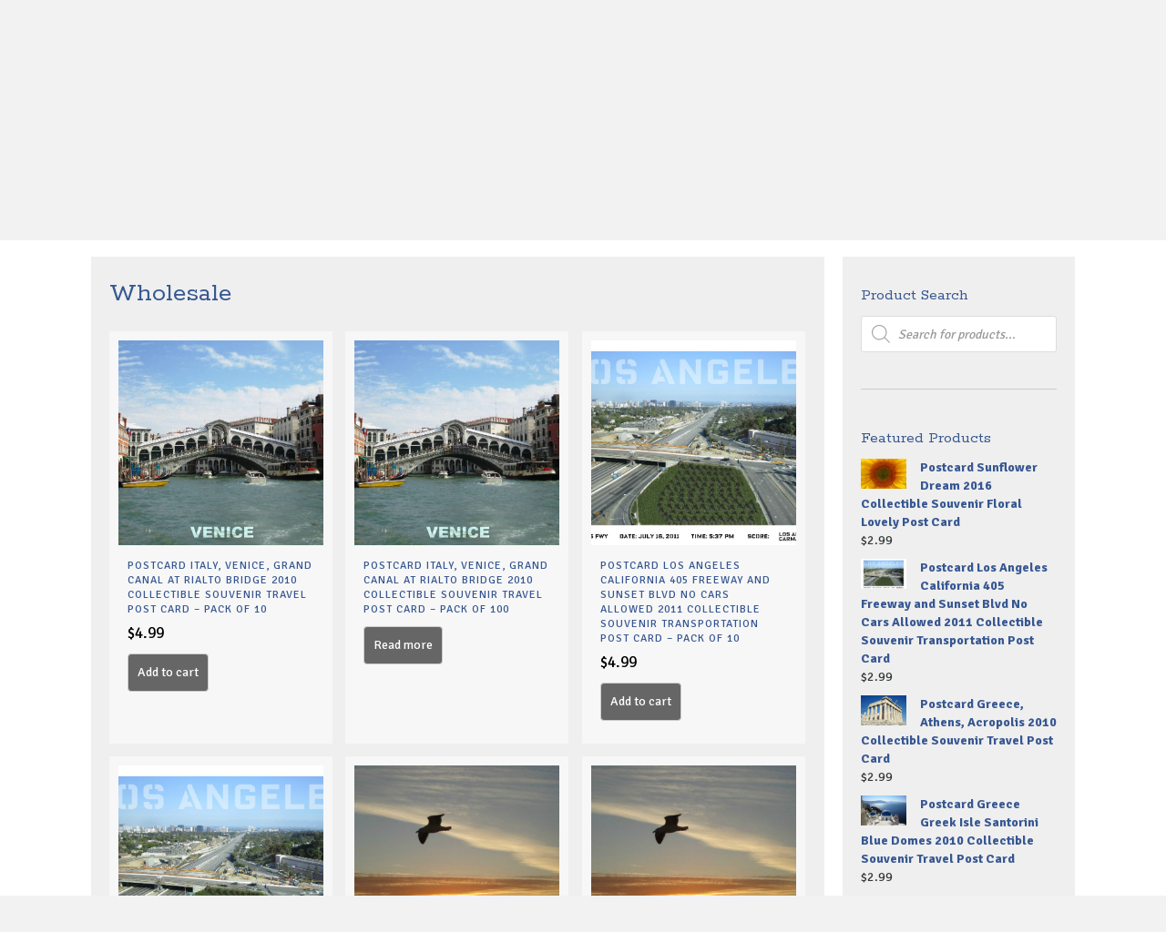

--- FILE ---
content_type: text/html; charset=UTF-8
request_url: https://souvenix.com/product-category/wholesale/page/2/
body_size: 18699
content:
<!DOCTYPE html>
<html lang="en-US">
<head>
<meta charset="UTF-8" />
<meta name='viewport' content='width=device-width, initial-scale=1.0' />
<meta http-equiv='X-UA-Compatible' content='IE=edge' />
<link rel="profile" href="https://gmpg.org/xfn/11" />
<title>Wholesale &#8211; Page 2 &#8211; Souvenix®</title>
<meta name='robots' content='max-image-preview:large' />
	<style>img:is([sizes="auto" i], [sizes^="auto," i]) { contain-intrinsic-size: 3000px 1500px }</style>
	<link rel='dns-prefetch' href='//collect.commerce.godaddy.com' />
<link rel='dns-prefetch' href='//fonts.googleapis.com' />
<link href='https://fonts.gstatic.com' crossorigin rel='preconnect' />
<link rel="alternate" type="application/rss+xml" title="Souvenix® &raquo; Feed" href="https://souvenix.com/feed/" />
<link rel="alternate" type="application/rss+xml" title="Souvenix® &raquo; Comments Feed" href="https://souvenix.com/comments/feed/" />
<link rel="alternate" type="application/rss+xml" title="Souvenix® &raquo; Wholesale Category Feed" href="https://souvenix.com/product-category/wholesale/feed/" />
<link rel="preload" href="https://souvenix.com/wp-content/plugins/bb-plugin/fonts/fontawesome/5.15.4/webfonts/fa-solid-900.woff2" as="font" type="font/woff2" crossorigin="anonymous">
<link rel="preload" href="https://souvenix.com/wp-content/plugins/bb-plugin/fonts/fontawesome/5.15.4/webfonts/fa-brands-400.woff2" as="font" type="font/woff2" crossorigin="anonymous">
<script>
window._wpemojiSettings = {"baseUrl":"https:\/\/s.w.org\/images\/core\/emoji\/16.0.1\/72x72\/","ext":".png","svgUrl":"https:\/\/s.w.org\/images\/core\/emoji\/16.0.1\/svg\/","svgExt":".svg","source":{"concatemoji":"https:\/\/souvenix.com\/wp-includes\/js\/wp-emoji-release.min.js?ver=6.8.3"}};
/*! This file is auto-generated */
!function(s,n){var o,i,e;function c(e){try{var t={supportTests:e,timestamp:(new Date).valueOf()};sessionStorage.setItem(o,JSON.stringify(t))}catch(e){}}function p(e,t,n){e.clearRect(0,0,e.canvas.width,e.canvas.height),e.fillText(t,0,0);var t=new Uint32Array(e.getImageData(0,0,e.canvas.width,e.canvas.height).data),a=(e.clearRect(0,0,e.canvas.width,e.canvas.height),e.fillText(n,0,0),new Uint32Array(e.getImageData(0,0,e.canvas.width,e.canvas.height).data));return t.every(function(e,t){return e===a[t]})}function u(e,t){e.clearRect(0,0,e.canvas.width,e.canvas.height),e.fillText(t,0,0);for(var n=e.getImageData(16,16,1,1),a=0;a<n.data.length;a++)if(0!==n.data[a])return!1;return!0}function f(e,t,n,a){switch(t){case"flag":return n(e,"\ud83c\udff3\ufe0f\u200d\u26a7\ufe0f","\ud83c\udff3\ufe0f\u200b\u26a7\ufe0f")?!1:!n(e,"\ud83c\udde8\ud83c\uddf6","\ud83c\udde8\u200b\ud83c\uddf6")&&!n(e,"\ud83c\udff4\udb40\udc67\udb40\udc62\udb40\udc65\udb40\udc6e\udb40\udc67\udb40\udc7f","\ud83c\udff4\u200b\udb40\udc67\u200b\udb40\udc62\u200b\udb40\udc65\u200b\udb40\udc6e\u200b\udb40\udc67\u200b\udb40\udc7f");case"emoji":return!a(e,"\ud83e\udedf")}return!1}function g(e,t,n,a){var r="undefined"!=typeof WorkerGlobalScope&&self instanceof WorkerGlobalScope?new OffscreenCanvas(300,150):s.createElement("canvas"),o=r.getContext("2d",{willReadFrequently:!0}),i=(o.textBaseline="top",o.font="600 32px Arial",{});return e.forEach(function(e){i[e]=t(o,e,n,a)}),i}function t(e){var t=s.createElement("script");t.src=e,t.defer=!0,s.head.appendChild(t)}"undefined"!=typeof Promise&&(o="wpEmojiSettingsSupports",i=["flag","emoji"],n.supports={everything:!0,everythingExceptFlag:!0},e=new Promise(function(e){s.addEventListener("DOMContentLoaded",e,{once:!0})}),new Promise(function(t){var n=function(){try{var e=JSON.parse(sessionStorage.getItem(o));if("object"==typeof e&&"number"==typeof e.timestamp&&(new Date).valueOf()<e.timestamp+604800&&"object"==typeof e.supportTests)return e.supportTests}catch(e){}return null}();if(!n){if("undefined"!=typeof Worker&&"undefined"!=typeof OffscreenCanvas&&"undefined"!=typeof URL&&URL.createObjectURL&&"undefined"!=typeof Blob)try{var e="postMessage("+g.toString()+"("+[JSON.stringify(i),f.toString(),p.toString(),u.toString()].join(",")+"));",a=new Blob([e],{type:"text/javascript"}),r=new Worker(URL.createObjectURL(a),{name:"wpTestEmojiSupports"});return void(r.onmessage=function(e){c(n=e.data),r.terminate(),t(n)})}catch(e){}c(n=g(i,f,p,u))}t(n)}).then(function(e){for(var t in e)n.supports[t]=e[t],n.supports.everything=n.supports.everything&&n.supports[t],"flag"!==t&&(n.supports.everythingExceptFlag=n.supports.everythingExceptFlag&&n.supports[t]);n.supports.everythingExceptFlag=n.supports.everythingExceptFlag&&!n.supports.flag,n.DOMReady=!1,n.readyCallback=function(){n.DOMReady=!0}}).then(function(){return e}).then(function(){var e;n.supports.everything||(n.readyCallback(),(e=n.source||{}).concatemoji?t(e.concatemoji):e.wpemoji&&e.twemoji&&(t(e.twemoji),t(e.wpemoji)))}))}((window,document),window._wpemojiSettings);
</script>
<link rel='stylesheet' id='stripe-main-styles-css' href='https://souvenix.com/wp-content/mu-plugins/vendor/godaddy/mwc-core/assets/css/stripe-settings.css' media='all' />
<link rel='stylesheet' id='godaddy-payments-payinperson-main-styles-css' href='https://souvenix.com/wp-content/mu-plugins/vendor/godaddy/mwc-core/assets/css/pay-in-person-method.css' media='all' />
<style id='wp-emoji-styles-inline-css'>

	img.wp-smiley, img.emoji {
		display: inline !important;
		border: none !important;
		box-shadow: none !important;
		height: 1em !important;
		width: 1em !important;
		margin: 0 0.07em !important;
		vertical-align: -0.1em !important;
		background: none !important;
		padding: 0 !important;
	}
</style>
<link rel='stylesheet' id='wp-block-library-css' href='https://souvenix.com/wp-includes/css/dist/block-library/style.min.css?ver=6.8.3' media='all' />
<style id='wp-block-library-theme-inline-css'>
.wp-block-audio :where(figcaption){color:#555;font-size:13px;text-align:center}.is-dark-theme .wp-block-audio :where(figcaption){color:#ffffffa6}.wp-block-audio{margin:0 0 1em}.wp-block-code{border:1px solid #ccc;border-radius:4px;font-family:Menlo,Consolas,monaco,monospace;padding:.8em 1em}.wp-block-embed :where(figcaption){color:#555;font-size:13px;text-align:center}.is-dark-theme .wp-block-embed :where(figcaption){color:#ffffffa6}.wp-block-embed{margin:0 0 1em}.blocks-gallery-caption{color:#555;font-size:13px;text-align:center}.is-dark-theme .blocks-gallery-caption{color:#ffffffa6}:root :where(.wp-block-image figcaption){color:#555;font-size:13px;text-align:center}.is-dark-theme :root :where(.wp-block-image figcaption){color:#ffffffa6}.wp-block-image{margin:0 0 1em}.wp-block-pullquote{border-bottom:4px solid;border-top:4px solid;color:currentColor;margin-bottom:1.75em}.wp-block-pullquote cite,.wp-block-pullquote footer,.wp-block-pullquote__citation{color:currentColor;font-size:.8125em;font-style:normal;text-transform:uppercase}.wp-block-quote{border-left:.25em solid;margin:0 0 1.75em;padding-left:1em}.wp-block-quote cite,.wp-block-quote footer{color:currentColor;font-size:.8125em;font-style:normal;position:relative}.wp-block-quote:where(.has-text-align-right){border-left:none;border-right:.25em solid;padding-left:0;padding-right:1em}.wp-block-quote:where(.has-text-align-center){border:none;padding-left:0}.wp-block-quote.is-large,.wp-block-quote.is-style-large,.wp-block-quote:where(.is-style-plain){border:none}.wp-block-search .wp-block-search__label{font-weight:700}.wp-block-search__button{border:1px solid #ccc;padding:.375em .625em}:where(.wp-block-group.has-background){padding:1.25em 2.375em}.wp-block-separator.has-css-opacity{opacity:.4}.wp-block-separator{border:none;border-bottom:2px solid;margin-left:auto;margin-right:auto}.wp-block-separator.has-alpha-channel-opacity{opacity:1}.wp-block-separator:not(.is-style-wide):not(.is-style-dots){width:100px}.wp-block-separator.has-background:not(.is-style-dots){border-bottom:none;height:1px}.wp-block-separator.has-background:not(.is-style-wide):not(.is-style-dots){height:2px}.wp-block-table{margin:0 0 1em}.wp-block-table td,.wp-block-table th{word-break:normal}.wp-block-table :where(figcaption){color:#555;font-size:13px;text-align:center}.is-dark-theme .wp-block-table :where(figcaption){color:#ffffffa6}.wp-block-video :where(figcaption){color:#555;font-size:13px;text-align:center}.is-dark-theme .wp-block-video :where(figcaption){color:#ffffffa6}.wp-block-video{margin:0 0 1em}:root :where(.wp-block-template-part.has-background){margin-bottom:0;margin-top:0;padding:1.25em 2.375em}
</style>
<style id='classic-theme-styles-inline-css'>
/*! This file is auto-generated */
.wp-block-button__link{color:#fff;background-color:#32373c;border-radius:9999px;box-shadow:none;text-decoration:none;padding:calc(.667em + 2px) calc(1.333em + 2px);font-size:1.125em}.wp-block-file__button{background:#32373c;color:#fff;text-decoration:none}
</style>
<link rel='stylesheet' id='wc-blocks-vendors-style-css' href='https://souvenix.com/wp-content/plugins/woocommerce/packages/woocommerce-blocks/build/wc-blocks-vendors-style.css?ver=8.7.6' media='all' />
<link rel='stylesheet' id='wc-blocks-style-css' href='https://souvenix.com/wp-content/plugins/woocommerce/packages/woocommerce-blocks/build/wc-blocks-style.css?ver=8.7.6' media='all' />
<link rel='stylesheet' id='wc-memberships-blocks-css' href='https://souvenix.com/wp-content/plugins/woocommerce-memberships/assets/css/blocks/wc-memberships-blocks.min.css?ver=1.24.0' media='all' />
<style id='global-styles-inline-css'>
:root{--wp--preset--aspect-ratio--square: 1;--wp--preset--aspect-ratio--4-3: 4/3;--wp--preset--aspect-ratio--3-4: 3/4;--wp--preset--aspect-ratio--3-2: 3/2;--wp--preset--aspect-ratio--2-3: 2/3;--wp--preset--aspect-ratio--16-9: 16/9;--wp--preset--aspect-ratio--9-16: 9/16;--wp--preset--color--black: #000000;--wp--preset--color--cyan-bluish-gray: #abb8c3;--wp--preset--color--white: #ffffff;--wp--preset--color--pale-pink: #f78da7;--wp--preset--color--vivid-red: #cf2e2e;--wp--preset--color--luminous-vivid-orange: #ff6900;--wp--preset--color--luminous-vivid-amber: #fcb900;--wp--preset--color--light-green-cyan: #7bdcb5;--wp--preset--color--vivid-green-cyan: #00d084;--wp--preset--color--pale-cyan-blue: #8ed1fc;--wp--preset--color--vivid-cyan-blue: #0693e3;--wp--preset--color--vivid-purple: #9b51e0;--wp--preset--gradient--vivid-cyan-blue-to-vivid-purple: linear-gradient(135deg,rgba(6,147,227,1) 0%,rgb(155,81,224) 100%);--wp--preset--gradient--light-green-cyan-to-vivid-green-cyan: linear-gradient(135deg,rgb(122,220,180) 0%,rgb(0,208,130) 100%);--wp--preset--gradient--luminous-vivid-amber-to-luminous-vivid-orange: linear-gradient(135deg,rgba(252,185,0,1) 0%,rgba(255,105,0,1) 100%);--wp--preset--gradient--luminous-vivid-orange-to-vivid-red: linear-gradient(135deg,rgba(255,105,0,1) 0%,rgb(207,46,46) 100%);--wp--preset--gradient--very-light-gray-to-cyan-bluish-gray: linear-gradient(135deg,rgb(238,238,238) 0%,rgb(169,184,195) 100%);--wp--preset--gradient--cool-to-warm-spectrum: linear-gradient(135deg,rgb(74,234,220) 0%,rgb(151,120,209) 20%,rgb(207,42,186) 40%,rgb(238,44,130) 60%,rgb(251,105,98) 80%,rgb(254,248,76) 100%);--wp--preset--gradient--blush-light-purple: linear-gradient(135deg,rgb(255,206,236) 0%,rgb(152,150,240) 100%);--wp--preset--gradient--blush-bordeaux: linear-gradient(135deg,rgb(254,205,165) 0%,rgb(254,45,45) 50%,rgb(107,0,62) 100%);--wp--preset--gradient--luminous-dusk: linear-gradient(135deg,rgb(255,203,112) 0%,rgb(199,81,192) 50%,rgb(65,88,208) 100%);--wp--preset--gradient--pale-ocean: linear-gradient(135deg,rgb(255,245,203) 0%,rgb(182,227,212) 50%,rgb(51,167,181) 100%);--wp--preset--gradient--electric-grass: linear-gradient(135deg,rgb(202,248,128) 0%,rgb(113,206,126) 100%);--wp--preset--gradient--midnight: linear-gradient(135deg,rgb(2,3,129) 0%,rgb(40,116,252) 100%);--wp--preset--font-size--small: 13px;--wp--preset--font-size--medium: 20px;--wp--preset--font-size--large: 36px;--wp--preset--font-size--x-large: 42px;--wp--preset--spacing--20: 0.44rem;--wp--preset--spacing--30: 0.67rem;--wp--preset--spacing--40: 1rem;--wp--preset--spacing--50: 1.5rem;--wp--preset--spacing--60: 2.25rem;--wp--preset--spacing--70: 3.38rem;--wp--preset--spacing--80: 5.06rem;--wp--preset--shadow--natural: 6px 6px 9px rgba(0, 0, 0, 0.2);--wp--preset--shadow--deep: 12px 12px 50px rgba(0, 0, 0, 0.4);--wp--preset--shadow--sharp: 6px 6px 0px rgba(0, 0, 0, 0.2);--wp--preset--shadow--outlined: 6px 6px 0px -3px rgba(255, 255, 255, 1), 6px 6px rgba(0, 0, 0, 1);--wp--preset--shadow--crisp: 6px 6px 0px rgba(0, 0, 0, 1);}:where(.is-layout-flex){gap: 0.5em;}:where(.is-layout-grid){gap: 0.5em;}body .is-layout-flex{display: flex;}.is-layout-flex{flex-wrap: wrap;align-items: center;}.is-layout-flex > :is(*, div){margin: 0;}body .is-layout-grid{display: grid;}.is-layout-grid > :is(*, div){margin: 0;}:where(.wp-block-columns.is-layout-flex){gap: 2em;}:where(.wp-block-columns.is-layout-grid){gap: 2em;}:where(.wp-block-post-template.is-layout-flex){gap: 1.25em;}:where(.wp-block-post-template.is-layout-grid){gap: 1.25em;}.has-black-color{color: var(--wp--preset--color--black) !important;}.has-cyan-bluish-gray-color{color: var(--wp--preset--color--cyan-bluish-gray) !important;}.has-white-color{color: var(--wp--preset--color--white) !important;}.has-pale-pink-color{color: var(--wp--preset--color--pale-pink) !important;}.has-vivid-red-color{color: var(--wp--preset--color--vivid-red) !important;}.has-luminous-vivid-orange-color{color: var(--wp--preset--color--luminous-vivid-orange) !important;}.has-luminous-vivid-amber-color{color: var(--wp--preset--color--luminous-vivid-amber) !important;}.has-light-green-cyan-color{color: var(--wp--preset--color--light-green-cyan) !important;}.has-vivid-green-cyan-color{color: var(--wp--preset--color--vivid-green-cyan) !important;}.has-pale-cyan-blue-color{color: var(--wp--preset--color--pale-cyan-blue) !important;}.has-vivid-cyan-blue-color{color: var(--wp--preset--color--vivid-cyan-blue) !important;}.has-vivid-purple-color{color: var(--wp--preset--color--vivid-purple) !important;}.has-black-background-color{background-color: var(--wp--preset--color--black) !important;}.has-cyan-bluish-gray-background-color{background-color: var(--wp--preset--color--cyan-bluish-gray) !important;}.has-white-background-color{background-color: var(--wp--preset--color--white) !important;}.has-pale-pink-background-color{background-color: var(--wp--preset--color--pale-pink) !important;}.has-vivid-red-background-color{background-color: var(--wp--preset--color--vivid-red) !important;}.has-luminous-vivid-orange-background-color{background-color: var(--wp--preset--color--luminous-vivid-orange) !important;}.has-luminous-vivid-amber-background-color{background-color: var(--wp--preset--color--luminous-vivid-amber) !important;}.has-light-green-cyan-background-color{background-color: var(--wp--preset--color--light-green-cyan) !important;}.has-vivid-green-cyan-background-color{background-color: var(--wp--preset--color--vivid-green-cyan) !important;}.has-pale-cyan-blue-background-color{background-color: var(--wp--preset--color--pale-cyan-blue) !important;}.has-vivid-cyan-blue-background-color{background-color: var(--wp--preset--color--vivid-cyan-blue) !important;}.has-vivid-purple-background-color{background-color: var(--wp--preset--color--vivid-purple) !important;}.has-black-border-color{border-color: var(--wp--preset--color--black) !important;}.has-cyan-bluish-gray-border-color{border-color: var(--wp--preset--color--cyan-bluish-gray) !important;}.has-white-border-color{border-color: var(--wp--preset--color--white) !important;}.has-pale-pink-border-color{border-color: var(--wp--preset--color--pale-pink) !important;}.has-vivid-red-border-color{border-color: var(--wp--preset--color--vivid-red) !important;}.has-luminous-vivid-orange-border-color{border-color: var(--wp--preset--color--luminous-vivid-orange) !important;}.has-luminous-vivid-amber-border-color{border-color: var(--wp--preset--color--luminous-vivid-amber) !important;}.has-light-green-cyan-border-color{border-color: var(--wp--preset--color--light-green-cyan) !important;}.has-vivid-green-cyan-border-color{border-color: var(--wp--preset--color--vivid-green-cyan) !important;}.has-pale-cyan-blue-border-color{border-color: var(--wp--preset--color--pale-cyan-blue) !important;}.has-vivid-cyan-blue-border-color{border-color: var(--wp--preset--color--vivid-cyan-blue) !important;}.has-vivid-purple-border-color{border-color: var(--wp--preset--color--vivid-purple) !important;}.has-vivid-cyan-blue-to-vivid-purple-gradient-background{background: var(--wp--preset--gradient--vivid-cyan-blue-to-vivid-purple) !important;}.has-light-green-cyan-to-vivid-green-cyan-gradient-background{background: var(--wp--preset--gradient--light-green-cyan-to-vivid-green-cyan) !important;}.has-luminous-vivid-amber-to-luminous-vivid-orange-gradient-background{background: var(--wp--preset--gradient--luminous-vivid-amber-to-luminous-vivid-orange) !important;}.has-luminous-vivid-orange-to-vivid-red-gradient-background{background: var(--wp--preset--gradient--luminous-vivid-orange-to-vivid-red) !important;}.has-very-light-gray-to-cyan-bluish-gray-gradient-background{background: var(--wp--preset--gradient--very-light-gray-to-cyan-bluish-gray) !important;}.has-cool-to-warm-spectrum-gradient-background{background: var(--wp--preset--gradient--cool-to-warm-spectrum) !important;}.has-blush-light-purple-gradient-background{background: var(--wp--preset--gradient--blush-light-purple) !important;}.has-blush-bordeaux-gradient-background{background: var(--wp--preset--gradient--blush-bordeaux) !important;}.has-luminous-dusk-gradient-background{background: var(--wp--preset--gradient--luminous-dusk) !important;}.has-pale-ocean-gradient-background{background: var(--wp--preset--gradient--pale-ocean) !important;}.has-electric-grass-gradient-background{background: var(--wp--preset--gradient--electric-grass) !important;}.has-midnight-gradient-background{background: var(--wp--preset--gradient--midnight) !important;}.has-small-font-size{font-size: var(--wp--preset--font-size--small) !important;}.has-medium-font-size{font-size: var(--wp--preset--font-size--medium) !important;}.has-large-font-size{font-size: var(--wp--preset--font-size--large) !important;}.has-x-large-font-size{font-size: var(--wp--preset--font-size--x-large) !important;}
:where(.wp-block-post-template.is-layout-flex){gap: 1.25em;}:where(.wp-block-post-template.is-layout-grid){gap: 1.25em;}
:where(.wp-block-columns.is-layout-flex){gap: 2em;}:where(.wp-block-columns.is-layout-grid){gap: 2em;}
:root :where(.wp-block-pullquote){font-size: 1.5em;line-height: 1.6;}
</style>
<link rel='stylesheet' id='woocommerce-layout-css' href='https://souvenix.com/wp-content/plugins/woocommerce/assets/css/woocommerce-layout.css?ver=7.1.1' media='all' />
<link rel='stylesheet' id='woocommerce-smallscreen-css' href='https://souvenix.com/wp-content/plugins/woocommerce/assets/css/woocommerce-smallscreen.css?ver=7.1.1' media='only screen and (max-width: 767px)' />
<link rel='stylesheet' id='woocommerce-general-css' href='https://souvenix.com/wp-content/plugins/woocommerce/assets/css/woocommerce.css?ver=7.1.1' media='all' />
<style id='woocommerce-inline-inline-css'>
.woocommerce form .form-row .required { visibility: visible; }
</style>
<link rel='stylesheet' id='woopack-frontend-css' href='https://souvenix.com/wp-content/plugins/woopack/assets/css/frontend.css?ver=1.4.5' media='all' />
<link rel='stylesheet' id='wp-components-css' href='https://souvenix.com/wp-includes/css/dist/components/style.min.css?ver=6.8.3' media='all' />
<link rel='stylesheet' id='godaddy-styles-css' href='https://souvenix.com/wp-content/mu-plugins/vendor/wpex/godaddy-launch/includes/Dependencies/GoDaddy/Styles/build/latest.css?ver=2.0.2' media='all' />
<link rel='stylesheet' id='font-awesome-5-css' href='https://souvenix.com/wp-content/plugins/bb-plugin/fonts/fontawesome/5.15.4/css/all.min.css?ver=2.6.1.2' media='all' />
<link rel='stylesheet' id='ultimate-icons-css' href='https://souvenix.com/wp-content/uploads/bb-plugin/icons/ultimate-icons/style.css?ver=2.6.1.2' media='all' />
<link rel='stylesheet' id='fl-builder-layout-bundle-ed4a6e2575a0637f506156f97634af5e-css' href='https://souvenix.com/wp-content/uploads/bb-plugin/cache/ed4a6e2575a0637f506156f97634af5e-layout-bundle.css?ver=2.6.1.2-1.4.4' media='all' />
<link rel='stylesheet' id='dgwt-wcas-style-css' href='https://souvenix.com/wp-content/plugins/ajax-search-for-woocommerce/assets/css/style.min.css?ver=1.21.0' media='all' />
<link rel='stylesheet' id='wc-memberships-frontend-css' href='https://souvenix.com/wp-content/plugins/woocommerce-memberships/assets/css/frontend/wc-memberships-frontend.min.css?ver=1.24.0' media='all' />
<link rel='stylesheet' id='wpmenucart-icons-css' href='https://souvenix.com/wp-content/plugins/wp-menu-cart-pro/assets/css/wpmenucart-icons-pro.min.css?ver=3.8.0' media='all' />
<style id='wpmenucart-icons-inline-css'>
@font-face {
    font-family:'WPMenuCart';
    src: url('https://souvenix.com/wp-content/plugins/wp-menu-cart-pro/assets/fonts/WPMenuCart.eot');
    src: url('https://souvenix.com/wp-content/plugins/wp-menu-cart-pro/assets/fonts/WPMenuCart.eot?#iefix') format('embedded-opentype'),
         url('https://souvenix.com/wp-content/plugins/wp-menu-cart-pro/assets/fonts/WPMenuCart.woff2') format('woff2'),
         url('https://souvenix.com/wp-content/plugins/wp-menu-cart-pro/assets/fonts/WPMenuCart.woff') format('woff'),
         url('https://souvenix.com/wp-content/plugins/wp-menu-cart-pro/assets/fonts/WPMenuCart.ttf') format('truetype'),
         url('https://souvenix.com/wp-content/plugins/wp-menu-cart-pro/assets/fonts/WPMenuCart.svg#WPMenuCart') format('svg');
    font-weight:normal;
	font-style:normal;
	font-display:swap;
}
</style>
<link rel='stylesheet' id='wpmenucart-css' href='https://souvenix.com/wp-content/plugins/wp-menu-cart-pro/assets/css/wpmenucart-main.min.css?ver=3.8.0' media='all' />
<link rel='stylesheet' id='mwc-payments-payment-form-css' href='https://souvenix.com/wp-content/mu-plugins/vendor/godaddy/mwc-core/assets/css/payment-form.css' media='all' />
<link rel='stylesheet' id='jquery-magnificpopup-css' href='https://souvenix.com/wp-content/plugins/bb-plugin/css/jquery.magnificpopup.min.css?ver=2.6.1.2' media='all' />
<link rel='stylesheet' id='base-css' href='https://souvenix.com/wp-content/themes/bb-theme/css/base.min.css?ver=1.7.12.1' media='all' />
<link rel='stylesheet' id='fl-automator-skin-css' href='https://souvenix.com/wp-content/uploads/bb-theme/skin-638aa38159bf3.css?ver=1.7.12.1' media='all' />
<link rel='stylesheet' id='pp-animate-css' href='https://souvenix.com/wp-content/plugins/bbpowerpack/assets/css/animate.min.css?ver=3.5.1' media='all' />
<link rel='stylesheet' id='fl-builder-google-fonts-8674e1f537c6a9ac903acea298375844-css' href='//fonts.googleapis.com/css?family=Signika%3A400%2C300%2C700%7CRokkitt%3A400&#038;ver=6.8.3' media='all' />
<script src="https://souvenix.com/wp-includes/js/jquery/jquery.min.js?ver=3.7.1" id="jquery-core-js"></script>
<script src="https://souvenix.com/wp-includes/js/jquery/jquery-migrate.min.js?ver=3.4.1" id="jquery-migrate-js"></script>
<script src="https://souvenix.com/wp-includes/js/imagesloaded.min.js?ver=6.8.3" id="imagesloaded-js"></script>
<script id="wpmenucart-ajax-assist-js-extra">
var wpmenucart_ajax_assist = {"shop_plugin":"WooCommerce","always_display":"1"};
</script>
<script src="https://souvenix.com/wp-content/plugins/wp-menu-cart-pro/assets/js/wpmenucart-ajax-assist.min.js?ver=3.8.0" id="wpmenucart-ajax-assist-js"></script>
<script src="https://collect.commerce.godaddy.com/sdk.js" id="poynt-collect-sdk-js"></script>
<script id="mwc-payments-poynt-payment-form-js-extra">
var poyntPaymentFormI18n = {"errorMessages":{"genericError":"An error occurred, please try again or try an alternate form of payment.","missingCardDetails":"Missing card details.","missingBillingDetails":"Missing billing details."}};
</script>
<script src="https://souvenix.com/wp-content/mu-plugins/vendor/godaddy/mwc-core/assets/js/payments/frontend/poynt.js" id="mwc-payments-poynt-payment-form-js"></script>
<script src="https://souvenix.com/wp-content/plugins/wp-smush-pro/app/assets/js/smush-lazy-load.min.js?ver=3.12.3" id="smush-lazy-load-js"></script>
<link rel="https://api.w.org/" href="https://souvenix.com/wp-json/" /><link rel="alternate" title="JSON" type="application/json" href="https://souvenix.com/wp-json/wp/v2/product_cat/22" /><link rel="EditURI" type="application/rsd+xml" title="RSD" href="https://souvenix.com/xmlrpc.php?rsd" />
<meta name="generator" content="WordPress 6.8.3" />
<meta name="generator" content="WooCommerce 7.1.1" />
		<script>
			var bb_powerpack = {
				ajaxurl: 'https://souvenix.com/wp-admin/admin-ajax.php',
				search_term: ''
			};
		</script>
				<script type="text/javascript">
			var woopack_config = {"ajaxurl":"https:\/\/souvenix.com\/wp-admin\/admin-ajax.php","page":2,"current_page":"https:\/\/souvenix.com\/product-category\/wholesale\/page\/2\/","woo_url":"https:\/\/souvenix.com\/wp-content\/plugins\/woocommerce\/"};
		</script>
				<script>
			document.documentElement.className = document.documentElement.className.replace( 'no-js', 'js' );
		</script>
				<style>
			.dgwt-wcas-ico-magnifier,.dgwt-wcas-ico-magnifier-handler{max-width:20px}.dgwt-wcas-search-wrapp{max-width:600px}		</style>
			<noscript><style>.woocommerce-product-gallery{ opacity: 1 !important; }</style></noscript>
	<link rel="icon" href="https://souvenix.com/wp-content/uploads/2019/06/cropped-Logo-with-double-trademarks-32x32.jpg" sizes="32x32" />
<link rel="icon" href="https://souvenix.com/wp-content/uploads/2019/06/cropped-Logo-with-double-trademarks-192x192.jpg" sizes="192x192" />
<link rel="apple-touch-icon" href="https://souvenix.com/wp-content/uploads/2019/06/cropped-Logo-with-double-trademarks-180x180.jpg" />
<meta name="msapplication-TileImage" content="https://souvenix.com/wp-content/uploads/2019/06/cropped-Logo-with-double-trademarks-270x270.jpg" />
		<style id="wp-custom-css">
			/*-------------------------------
            TYPOGRAPHY 
--------------------------------*/

body p, 
.entry-content p, 
.entry-content ul li,  
.entry-content ul,  
.entry-content a, 
.pp-sub-heading p {

}


/*--------------------------------
            HEADER 
---------------------------------*/
/*---
  Media queries? Y/N
---*/



/*-------------------------------
            NAVIGATION
--------------------------------*/
/*---
  Media queries? Y/N
---*/



/*--------------------------------
            BUTTONS
----------------------------------*/
/*---
  Media queries? Y/N
---*/

a.button, 
span.fl-button-text, 
span.uabb-button-text.uabb-creative-button-text, 
.gform_button.button, 
a.fl-button {

}



/*----------------------------------
            FOOTER
---------------------------------*/
/*---
  Media queries? Y/N
---*/


/*------------------------------
            BB MODULES
---------------------------------*/

/*---
  MODULE NAME
  Description of section
  Media queries? Y/N
---*/


/*------------------------------
            PAGE SPECIFIC 
---------------------------------*/

/*---
  PAGE NAME
  Description of section
  Media queries? Y/N
---*/



/*-------------------------------
        LARGE SCREENS ONLY
---------------------------------*/

@media screen and (min-width: 769px){ 


}


/*--------------------------------
    TABLET SCREENS AND SMALLER
--------------------------------*/

@media screen and (max-width: 768px){ 


}


/*-------------------------------
        MOBILE SCREENS ONLY
---------------------------------*/

@media screen and (max-width: 480px){ 


}		</style>
		</head>
<body class="archive paged tax-product_cat term-wholesale term-22 paged-2 wp-theme-bb-theme theme-bb-theme woocommerce woocommerce-page woocommerce-no-js fl-theme-builder-header fl-theme-builder-header-header fl-theme-builder-footer fl-theme-builder-footer-footer fl-theme-builder-archive fl-theme-builder-archive-shop fl-framework-base fl-preset-default fl-full-width fl-search-active woo-4 woo-products-per-page-16" itemscope="itemscope" itemtype="https://schema.org/WebPage">
<a aria-label="Skip to content" class="fl-screen-reader-text" href="#fl-main-content">Skip to content</a><div class="fl-page">
	<header class="fl-builder-content fl-builder-content-745 fl-builder-global-templates-locked" data-post-id="745" data-type="header" data-sticky="0" data-sticky-on="" data-sticky-breakpoint="medium" data-shrink="0" data-overlay="0" data-overlay-bg="transparent" data-shrink-image-height="50px" role="banner" itemscope="itemscope" itemtype="http://schema.org/WPHeader"><div class="fl-row fl-row-full-width fl-row-bg-color fl-node-5d4ca4bbceb08" data-node="5d4ca4bbceb08">
	<div class="fl-row-content-wrap">
		<div class="uabb-row-separator uabb-top-row-separator" >
</div>
						<div class="fl-row-content fl-row-fixed-width fl-node-content">
		
<div class="fl-col-group fl-node-5d4ca4bbceb37 fl-col-group-equal-height fl-col-group-align-center fl-col-group-custom-width" data-node="5d4ca4bbceb37">
			<div class="fl-col fl-node-5d4ca4bbcebcd fl-col-small fl-visible-desktop-medium" data-node="5d4ca4bbcebcd">
	<div class="fl-col-content fl-node-content"><div class="fl-module fl-module-heading fl-node-5d4ca4bbcea41" data-node="5d4ca4bbcea41">
	<div class="fl-module-content fl-node-content">
		<h2 class="fl-heading">
		<span class="fl-heading-text">Your specialty source for souvenirs, postcards and collectibles</span>
	</h2>
	</div>
</div>
</div>
</div>
			<div class="fl-col fl-node-5d4ca4bbceb7e fl-col-small" data-node="5d4ca4bbceb7e">
	<div class="fl-col-content fl-node-content"><div id="head2icons" class="fl-module fl-module-icon-group fl-node-5d4ca4bbce43f" data-node="5d4ca4bbce43f">
	<div class="fl-module-content fl-node-content">
		<div class="fl-icon-group">
	<span class="fl-icon">
								<a href="https://souvenix.com/my-account/" target="_blank" rel="noopener" >
							<i class="fas fa-user-lock" aria-hidden="true"></i>
						</a>
			</span>
		<span class="fl-icon">
								<a href="https://www.facebook.com/SouvenixInc" target="_blank" rel="noopener" >
							<i class="ua-icon ua-icon-facebook22" aria-hidden="true"></i>
						</a>
			</span>
		<span class="fl-icon">
								<a href="https://www.linkedin.com/in/souvenix-inc-854a8a13a" target="_blank" rel="noopener" >
							<i class="fab fa-linkedin" aria-hidden="true"></i>
						</a>
			</span>
		<span class="fl-icon">
								<a href="https://twitter.com/SOUVENIXINC" target="_blank" rel="noopener" >
							<i class="ua-icon ua-icon-twitter2" aria-hidden="true"></i>
						</a>
			</span>
	</div>
	</div>
</div>
</div>
</div>
	</div>
		</div>
	</div>
</div>
<div id="head2header" class="fl-row fl-row-full-width fl-row-bg-color fl-node-5d4ca4bbce34a" data-node="5d4ca4bbce34a">
	<div class="fl-row-content-wrap">
		<div class="uabb-row-separator uabb-top-row-separator" >
</div>
						<div class="fl-row-content fl-row-fixed-width fl-node-content">
		
<div class="fl-col-group fl-node-5d4ca4bbce379 fl-col-group-equal-height fl-col-group-align-center fl-col-group-custom-width" data-node="5d4ca4bbce379">
			<div class="fl-col fl-node-5d4ca4bbce3be" data-node="5d4ca4bbce3be">
	<div class="fl-col-content fl-node-content"><div class="fl-module fl-module-pp-image fl-node-5d4ca4bbce9ba" data-node="5d4ca4bbce9ba">
	<div class="fl-module-content fl-node-content">
		<div class="pp-photo-container">
	<div class="pp-photo pp-photo-align-left pp-photo-align-responsive-default" itemscope itemtype="http://schema.org/ImageObject">
		<div class="pp-photo-content">
			<div class="pp-photo-content-inner">
								<a href="https://souvenix.com" target="_self" itemprop="url">
									<img decoding="async"   alt="souvenix" itemprop="image" height="104" width="400" data-srcset="https://souvenix.com/wp-content/uploads/2019/06/Logo-with-double-trademarks.jpg 400w, https://souvenix.com/wp-content/uploads/2019/06/Logo-with-double-trademarks-300x78.jpg 300w"  title="Logo with double trademarks" data-src="https://souvenix.com/wp-content/uploads/2019/06/Logo-with-double-trademarks.jpg" data-sizes="(max-width: 400px) 100vw, 400px" class="pp-photo-img wp-image-733 size-full lazyload" src="[data-uri]" /><noscript><img decoding="async"   alt="souvenix" itemprop="image" height="104" width="400" data-srcset="https://souvenix.com/wp-content/uploads/2019/06/Logo-with-double-trademarks.jpg 400w, https://souvenix.com/wp-content/uploads/2019/06/Logo-with-double-trademarks-300x78.jpg 300w"  title="Logo with double trademarks" data-src="https://souvenix.com/wp-content/uploads/2019/06/Logo-with-double-trademarks.jpg" data-sizes="(max-width: 400px) 100vw, 400px" class="pp-photo-img wp-image-733 size-full lazyload" src="[data-uri]" /><noscript><img decoding="async" class="pp-photo-img wp-image-733 size-full" src="https://souvenix.com/wp-content/uploads/2019/06/Logo-with-double-trademarks.jpg" alt="souvenix" itemprop="image" height="104" width="400" srcset="https://souvenix.com/wp-content/uploads/2019/06/Logo-with-double-trademarks.jpg 400w, https://souvenix.com/wp-content/uploads/2019/06/Logo-with-double-trademarks-300x78.jpg 300w" sizes="(max-width: 400px) 100vw, 400px" title="Logo with double trademarks"  /></noscript></noscript>
					<div class="pp-overlay-bg"></div>
													</a>
							</div>
					</div>
	</div>
</div>
	</div>
</div>
</div>
</div>
			<div class="fl-col fl-node-5d4ca4bbcea00 fl-col-small" data-node="5d4ca4bbcea00">
	<div class="fl-col-content fl-node-content"><div id="head2search" class="fl-module fl-module-html fl-node-5d4ca4bbceac2" data-node="5d4ca4bbceac2">
	<div class="fl-module-content fl-node-content">
		<div class="fl-html">
	<div  class="dgwt-wcas-search-wrapp dgwt-wcas-no-submit woocommerce dgwt-wcas-style-solaris js-dgwt-wcas-layout-classic dgwt-wcas-layout-classic js-dgwt-wcas-mobile-overlay-enabled">
		<form class="dgwt-wcas-search-form" role="search" action="https://souvenix.com/" method="get">
		<div class="dgwt-wcas-sf-wrapp">
							<svg class="dgwt-wcas-ico-magnifier" xmlns="http://www.w3.org/2000/svg"
					 xmlns:xlink="http://www.w3.org/1999/xlink" x="0px" y="0px"
					 viewBox="0 0 51.539 51.361" xml:space="preserve">
		             <path 						   d="M51.539,49.356L37.247,35.065c3.273-3.74,5.272-8.623,5.272-13.983c0-11.742-9.518-21.26-21.26-21.26 S0,9.339,0,21.082s9.518,21.26,21.26,21.26c5.361,0,10.244-1.999,13.983-5.272l14.292,14.292L51.539,49.356z M2.835,21.082 c0-10.176,8.249-18.425,18.425-18.425s18.425,8.249,18.425,18.425S31.436,39.507,21.26,39.507S2.835,31.258,2.835,21.082z"/>
				</svg>
							<label class="screen-reader-text"
			       for="dgwt-wcas-search-input-1">Products search</label>

			<input id="dgwt-wcas-search-input-1"
			       type="search"
			       class="dgwt-wcas-search-input"
			       name="s"
			       value=""
			       placeholder="Search for products..."
			       autocomplete="off"
				   			/>
			<div class="dgwt-wcas-preloader"></div>

			<div class="dgwt-wcas-voice-search"></div>

			
			<input type="hidden" name="post_type" value="product"/>
			<input type="hidden" name="dgwt_wcas" value="1"/>

			
					</div>
	</form>
</div>
</div>
	</div>
</div>
</div>
</div>
	</div>
		</div>
	</div>
</div>
<div id="head2menurow" class="fl-row fl-row-full-width fl-row-bg-color fl-node-5d4ca4bbce481" data-node="5d4ca4bbce481">
	<div class="fl-row-content-wrap">
		<div class="uabb-row-separator uabb-top-row-separator" >
</div>
						<div class="fl-row-content fl-row-fixed-width fl-node-content">
		
<div class="fl-col-group fl-node-5d4ca4bbce4c4 fl-col-group-equal-height fl-col-group-align-center fl-col-group-custom-width" data-node="5d4ca4bbce4c4">
			<div class="fl-col fl-node-5d4ca4bbce508" data-node="5d4ca4bbce508">
	<div class="fl-col-content fl-node-content"><div class="fl-module fl-module-pp-advanced-menu fl-node-5d4ca5c3aa8de" data-node="5d4ca5c3aa8de">
	<div class="fl-module-content fl-node-content">
		<div class="pp-advanced-menu pp-advanced-menu-accordion-collapse pp-menu-default pp-menu-align-left">
   	   	<div class="pp-clear"></div>
	<nav class="pp-menu-nav" aria-label="Primary Menu" itemscope="itemscope" itemtype="https://schema.org/SiteNavigationElement">
		
		<ul id="menu-primary-menu" class="menu pp-advanced-menu-horizontal pp-toggle-arrows"><li id="menu-item-277" class="menu-item menu-item-type-post_type menu-item-object-page menu-item-home"><a href="https://souvenix.com/" tabindex="0" role="link"><span class="menu-item-text">Home</span></a></li><li id="menu-item-320" class="menu-item menu-item-type-post_type menu-item-object-page"><a href="https://souvenix.com/about/" tabindex="0" role="link"><span class="menu-item-text">About</span></a></li><li id="menu-item-487" class="menu-item menu-item-type-custom menu-item-object-custom menu-item-has-children pp-has-submenu"><div class="pp-has-submenu-container"><a href="/product-category/retail/" tabindex="0" role="link"><span class="menu-item-text">Shop<span class="pp-menu-toggle"></span></span></a></div><ul class="sub-menu">	<li id="menu-item-488" class="menu-item menu-item-type-custom menu-item-object-custom"><a href="/product-category/wholesale/" tabindex="0" role="link"><span class="menu-item-text">Wholesale</span></a></li></ul></li><li id="menu-item-272" class="menu-item menu-item-type-post_type menu-item-object-page"><a href="https://souvenix.com/contact-us/" tabindex="0" role="link"><span class="menu-item-text">Contact</span></a></li><li id="menu-item-395" class="menu-item menu-item-type-post_type menu-item-object-page"><a href="https://souvenix.com/disclaimer-page/" tabindex="0" role="link"><span class="menu-item-text">Disclaimer</span></a></li><li id="menu-item-393" class="menu-item menu-item-type-post_type menu-item-object-page"><a href="https://souvenix.com/wholesale-buyer-registration/" tabindex="0" role="link"><span class="menu-item-text">Wholesale Buyer Registration</span></a></li><li id="menu-item-394" class="menu-item menu-item-type-post_type menu-item-object-page"><a href="https://souvenix.com/sales-reps-and-distributors-wanted/" tabindex="0" role="link"><span class="menu-item-text">Sales Reps and Distributors Wanted</span></a></li><li class="menu-item wpmenucart wpmenucartli wpmenucart-display-standard menu-item wp-block-navigation-item wp-block-navigation-link empty" style="">
	
	
	<a class="wpmenucart-contents empty-wpmenucart-visible wp-block-navigation-item__content" href="https://souvenix.com/shop/" title="Start shopping">
		<i class="wpmenucart-icon-shopping-cart-6" role="img" aria-label="Cart"></i><span class="cartcontents">0 items</span><span class="amount">&#36;0.00</span>
	</a>
	
	
	
</li></ul>
			</nav>
</div>
			<div class="pp-advanced-menu-mobile-toggle hamburger-label">
				<div class="pp-hamburger" tabindex="0" role="button" aria-label="Menu"><div class="pp-hamburger-box"><div class="pp-hamburger-inner"></div></div></div><span class="pp-advanced-menu-mobile-toggle-label">Menu</span>			</div>
			<div class="pp-advanced-menu pp-advanced-menu-accordion-collapse off-canvas">
	<div class="pp-clear"></div>
	<nav class="pp-menu-nav pp-off-canvas-menu pp-menu-left" aria-label="Primary Menu" itemscope="itemscope" itemtype="https://schema.org/SiteNavigationElement">
		<a href="javascript:void(0)" class="pp-menu-close-btn" aria-label="Close the menu" role="button">×</a>

		
		<ul id="menu-primary-menu-1" class="menu pp-advanced-menu-horizontal pp-toggle-arrows"><li id="menu-item-277" class="menu-item menu-item-type-post_type menu-item-object-page menu-item-home"><a href="https://souvenix.com/" tabindex="0" role="link"><span class="menu-item-text">Home</span></a></li><li id="menu-item-320" class="menu-item menu-item-type-post_type menu-item-object-page"><a href="https://souvenix.com/about/" tabindex="0" role="link"><span class="menu-item-text">About</span></a></li><li id="menu-item-487" class="menu-item menu-item-type-custom menu-item-object-custom menu-item-has-children pp-has-submenu"><div class="pp-has-submenu-container"><a href="/product-category/retail/" tabindex="0" role="link"><span class="menu-item-text">Shop<span class="pp-menu-toggle"></span></span></a></div><ul class="sub-menu">	<li id="menu-item-488" class="menu-item menu-item-type-custom menu-item-object-custom"><a href="/product-category/wholesale/" tabindex="0" role="link"><span class="menu-item-text">Wholesale</span></a></li></ul></li><li id="menu-item-272" class="menu-item menu-item-type-post_type menu-item-object-page"><a href="https://souvenix.com/contact-us/" tabindex="0" role="link"><span class="menu-item-text">Contact</span></a></li><li id="menu-item-395" class="menu-item menu-item-type-post_type menu-item-object-page"><a href="https://souvenix.com/disclaimer-page/" tabindex="0" role="link"><span class="menu-item-text">Disclaimer</span></a></li><li id="menu-item-393" class="menu-item menu-item-type-post_type menu-item-object-page"><a href="https://souvenix.com/wholesale-buyer-registration/" tabindex="0" role="link"><span class="menu-item-text">Wholesale Buyer Registration</span></a></li><li id="menu-item-394" class="menu-item menu-item-type-post_type menu-item-object-page"><a href="https://souvenix.com/sales-reps-and-distributors-wanted/" tabindex="0" role="link"><span class="menu-item-text">Sales Reps and Distributors Wanted</span></a></li><li class="menu-item wpmenucart wpmenucartli wpmenucart-display-standard menu-item wp-block-navigation-item wp-block-navigation-link empty" style="">
	
	
	<a class="wpmenucart-contents empty-wpmenucart-visible wp-block-navigation-item__content" href="https://souvenix.com/shop/" title="Start shopping">
		<i class="wpmenucart-icon-shopping-cart-6" role="img" aria-label="Cart"></i><span class="cartcontents">0 items</span><span class="amount">&#36;0.00</span>
	</a>
	
	
	
</li></ul>
			</nav>
</div>
	</div>
</div>
</div>
</div>
	</div>
		</div>
	</div>
</div>
</header><div class="uabb-js-breakpoint" style="display: none;"></div>	<div id="fl-main-content" class="fl-page-content" itemprop="mainContentOfPage" role="main">

		<div class="woocommerce-notices-wrapper"></div><div class="fl-builder-content fl-builder-content-763 fl-builder-global-templates-locked" data-post-id="763"><div id="shoplandBC" class="fl-row fl-row-full-width fl-row-bg-color fl-node-5d4cb316cdd61" data-node="5d4cb316cdd61">
	<div class="fl-row-content-wrap">
		<div class="uabb-row-separator uabb-top-row-separator" >
</div>
						<div class="fl-row-content fl-row-fixed-width fl-node-content">
		
<div class="fl-col-group fl-node-5d4cb316cde6e" data-node="5d4cb316cde6e">
			<div class="fl-col fl-node-5d4cb316cdeb1" data-node="5d4cb316cdeb1">
	<div class="fl-col-content fl-node-content"><div class="fl-module fl-module-fl-woo-breadcrumb fl-node-5d4cb316cdef4" data-node="5d4cb316cdef4">
	<div class="fl-module-content fl-node-content">
		<nav class="woocommerce-breadcrumb"><a href="https://souvenix.com">Home</a>&nbsp;&#47;&nbsp;<a href="https://souvenix.com/product-category/wholesale/">Wholesale</a>&nbsp;&#47;&nbsp;Page 2</nav>	</div>
</div>
</div>
</div>
	</div>
		</div>
	</div>
</div>
<div id="shoplayout2" class="fl-row fl-row-full-width fl-row-bg-none fl-node-5d4cb316cd941" data-node="5d4cb316cd941">
	<div class="fl-row-content-wrap">
		<div class="uabb-row-separator uabb-top-row-separator" >
</div>
						<div class="fl-row-content fl-row-fixed-width fl-node-content">
		
<div class="fl-col-group fl-node-5d4cb316cd77d" data-node="5d4cb316cd77d">
			<div class="fl-col fl-node-5d4cb316cd7f0 fl-col-has-cols" data-node="5d4cb316cd7f0">
	<div class="fl-col-content fl-node-content">
<div class="fl-col-group fl-node-5d4cb316cd878 fl-col-group-nested fl-col-group-equal-height fl-col-group-align-top" data-node="5d4cb316cd878">
			<div id="shop2main" class="fl-col fl-node-5d4cb316cd8bb" data-node="5d4cb316cd8bb">
	<div class="fl-col-content fl-node-content"><div class="fl-module fl-module-heading fl-node-5d4cb316cd8fe" data-node="5d4cb316cd8fe">
	<div class="fl-module-content fl-node-content">
		<h2 class="fl-heading">
		<span class="fl-heading-text">Wholesale</span>
	</h2>
	</div>
</div>
<div class="fl-module fl-module-pp-content-grid fl-node-5d4cb4515d644" data-node="5d4cb4515d644">
	<div class="fl-module-content fl-node-content">
		<div class="pp-posts-wrapper">
	
	<div class="pp-content-posts">
		<div class="pp-content-post-grid pp-equal-height pp-paged-scroll-to clearfix" itemscope="itemscope" itemtype="https://schema.org/Collection">
			
				
<div class="pp-content-post pp-content-grid-post pp-grid-default post-482 product type-product status-publish has-post-thumbnail product_cat-postcards product_cat-retail product_cat-wholesale product_tag-postcard product_tag-postcards first instock taxable shipping-taxable purchasable product-type-simple" itemscope itemtype="https://schema.org/CreativeWork" data-id="482">

	<meta itemscope itemprop="mainEntityOfPage" itemtype="https://schema.org/WebPage" itemid="https://souvenix.com/product/postcard-italy-venice-grand-canal-rialto-bridge-2010-collectible-souvenir-travel-post-card-pack-10/" content="Postcard Italy, Venice, Grand Canal at Rialto Bridge 2010 Collectible Souvenir Travel Post Card &#8211; Pack of 10" /><meta itemprop="datePublished" content="2017-06-08" /><meta itemprop="dateModified" content="2017-09-27" /><div itemprop="publisher" itemscope itemtype="https://schema.org/Organization"><meta itemprop="name" content="Souvenix®"></div><div itemscope itemprop="author" itemtype="https://schema.org/Person"><meta itemprop="url" content="https://souvenix.com/author/pwsadmin/" /><meta itemprop="name" content="pwsadmin" /></div><div itemscope itemprop="image" itemtype="https://schema.org/ImageObject"><meta itemprop="url" content="https://souvenix.com/wp-content/uploads/2017/06/VENICE-RIALTO-BRIDGE-4X6H-2010.jpg" /><meta itemprop="width" content="3764" /><meta itemprop="height" content="2510" /></div><div itemprop="interactionStatistic" itemscope itemtype="https://schema.org/InteractionCounter"><meta itemprop="interactionType" content="https://schema.org/CommentAction" /><meta itemprop="userInteractionCount" content="0" /></div>
	
					<a class="pp-post-link" href="https://souvenix.com/product/postcard-italy-venice-grand-canal-rialto-bridge-2010-collectible-souvenir-travel-post-card-pack-10/" title="Postcard Italy, Venice, Grand Canal at Rialto Bridge 2010 Collectible Souvenir Travel Post Card &#8211; Pack of 10"></a>
		
		
		
					<div class="pp-content-grid-image pp-post-image">
    					<div class="pp-post-featured-img">
				<div class="fl-photo fl-photo-crop-square fl-photo-align-center" itemscope itemtype="https://schema.org/ImageObject">
	<div class="fl-photo-content fl-photo-img-jpg">
				<img decoding="async" class="fl-photo-img wp-image-663 size-large pp-post-img no-lazyload" src="https://souvenix.com/wp-content/uploads/bb-plugin/cache/VENICE-RIALTO-BRIDGE-4X6H-2010-1024x683-square.jpg" alt="italy, venice," itemprop="image" data-no-lazy="1" height="683" width="1024" title="VENICE RIALTO BRIDGE 4X6H 2010"  />
					</div>
	</div>
			</div>
		    
			
		
			</div>
		
		<div class="pp-content-grid-inner pp-content-body clearfix">
			
			
			<div class="pp-content-post-data">
									<h3 class="pp-content-grid-title pp-post-title" itemprop="headline">
														Postcard Italy, Venice, Grand Canal at Rialto Bridge 2010 Collectible Souvenir Travel Post Card &#8211; Pack of 10											</h3>
									
				
				
				
				
				
				
				
															<div class="pp-product-price">
            <p>
            
	<span class="price"><span class="woocommerce-Price-amount amount"><bdi><span class="woocommerce-Price-currencySymbol">&#36;</span>4.99</bdi></span></span>
        </p>
        </div>
					
					
											<div class="pp-add-to-cart pp-post-link">
    <a href="?add-to-cart=482" data-quantity="1" class="button" >Add to cart</a>    </div>
									
			</div>
			
					</div>

			</div>

<div class="pp-content-post pp-content-grid-post pp-post-2n pp-grid-default post-485 product type-product status-publish has-post-thumbnail product_cat-postcards product_cat-wholesale product_tag-postcard product_tag-postcards membership-content access-restricted purchase-restricted  instock taxable shipping-taxable product-type-simple" itemscope itemtype="https://schema.org/CreativeWork" data-id="485">

	<meta itemscope itemprop="mainEntityOfPage" itemtype="https://schema.org/WebPage" itemid="https://souvenix.com/product/postcard-italy-venice-grand-canal-rialto-bridge-2010-collectible-souvenir-travel-post-card-pack-100/" content="Postcard Italy, Venice, Grand Canal at Rialto Bridge 2010 Collectible Souvenir Travel Post Card &#8211; Pack of 100" /><meta itemprop="datePublished" content="2017-06-08" /><meta itemprop="dateModified" content="2017-10-06" /><div itemprop="publisher" itemscope itemtype="https://schema.org/Organization"><meta itemprop="name" content="Souvenix®"></div><div itemscope itemprop="author" itemtype="https://schema.org/Person"><meta itemprop="url" content="https://souvenix.com/author/pwsadmin/" /><meta itemprop="name" content="pwsadmin" /></div><div itemscope itemprop="image" itemtype="https://schema.org/ImageObject"><meta itemprop="url" content="https://souvenix.com/wp-content/uploads/2017/06/VENICE-RIALTO-BRIDGE-4X6H-2010.jpg" /><meta itemprop="width" content="3764" /><meta itemprop="height" content="2510" /></div><div itemprop="interactionStatistic" itemscope itemtype="https://schema.org/InteractionCounter"><meta itemprop="interactionType" content="https://schema.org/CommentAction" /><meta itemprop="userInteractionCount" content="0" /></div>
	
					<a class="pp-post-link" href="https://souvenix.com/product/postcard-italy-venice-grand-canal-rialto-bridge-2010-collectible-souvenir-travel-post-card-pack-100/" title="Postcard Italy, Venice, Grand Canal at Rialto Bridge 2010 Collectible Souvenir Travel Post Card &#8211; Pack of 100"></a>
		
		
		
					<div class="pp-content-grid-image pp-post-image">
    					<div class="pp-post-featured-img">
				<div class="fl-photo fl-photo-crop-square fl-photo-align-center" itemscope itemtype="https://schema.org/ImageObject">
	<div class="fl-photo-content fl-photo-img-jpg">
				<img decoding="async" class="fl-photo-img wp-image-663 size-large pp-post-img no-lazyload" src="https://souvenix.com/wp-content/uploads/bb-plugin/cache/VENICE-RIALTO-BRIDGE-4X6H-2010-1024x683-square.jpg" alt="italy, venice," itemprop="image" data-no-lazy="1" height="683" width="1024" title="VENICE RIALTO BRIDGE 4X6H 2010"  />
					</div>
	</div>
			</div>
		    
			
		
			</div>
		
		<div class="pp-content-grid-inner pp-content-body clearfix">
			
			
			<div class="pp-content-post-data">
									<h3 class="pp-content-grid-title pp-post-title" itemprop="headline">
														Postcard Italy, Venice, Grand Canal at Rialto Bridge 2010 Collectible Souvenir Travel Post Card &#8211; Pack of 100											</h3>
									
				
				
				
				
				
				
				
															<div class="pp-product-price">
            <p>
            
        </p>
        </div>
					
					
											<div class="pp-add-to-cart pp-post-link">
    <a href="https://souvenix.com/product/postcard-italy-venice-grand-canal-rialto-bridge-2010-collectible-souvenir-travel-post-card-pack-100/" data-quantity="1" class="button" >Read more</a>    </div>
									
			</div>
			
					</div>

			</div>

<div class="pp-content-post pp-content-grid-post pp-grid-default post-462 product type-product status-publish has-post-thumbnail product_cat-postcards product_cat-retail product_cat-wholesale product_tag-postcard product_tag-postcards  instock taxable shipping-taxable purchasable product-type-simple" itemscope itemtype="https://schema.org/CreativeWork" data-id="462">

	<meta itemscope itemprop="mainEntityOfPage" itemtype="https://schema.org/WebPage" itemid="https://souvenix.com/product/postcard-los-angeles-california-405-freeway-sunset-blvd-no-cars-allowed-2011-collectible-souvenir-transportation-post-card-pack-10/" content="Postcard Los Angeles California 405 Freeway and Sunset Blvd No Cars Allowed 2011 Collectible Souvenir Transportation Post Card &#8211; Pack of 10" /><meta itemprop="datePublished" content="2017-06-08" /><meta itemprop="dateModified" content="2017-10-06" /><div itemprop="publisher" itemscope itemtype="https://schema.org/Organization"><meta itemprop="name" content="Souvenix®"></div><div itemscope itemprop="author" itemtype="https://schema.org/Person"><meta itemprop="url" content="https://souvenix.com/author/pwsadmin/" /><meta itemprop="name" content="pwsadmin" /></div><div itemscope itemprop="image" itemtype="https://schema.org/ImageObject"><meta itemprop="url" content="https://souvenix.com/wp-content/uploads/2016/12/LOS-ANGELES-CARMAGEDDON-4X6-2011.jpg" /><meta itemprop="width" content="3006" /><meta itemprop="height" content="2004" /></div><div itemprop="interactionStatistic" itemscope itemtype="https://schema.org/InteractionCounter"><meta itemprop="interactionType" content="https://schema.org/CommentAction" /><meta itemprop="userInteractionCount" content="0" /></div>
	
					<a class="pp-post-link" href="https://souvenix.com/product/postcard-los-angeles-california-405-freeway-sunset-blvd-no-cars-allowed-2011-collectible-souvenir-transportation-post-card-pack-10/" title="Postcard Los Angeles California 405 Freeway and Sunset Blvd No Cars Allowed 2011 Collectible Souvenir Transportation Post Card &#8211; Pack of 10"></a>
		
		
		
					<div class="pp-content-grid-image pp-post-image">
    					<div class="pp-post-featured-img">
				<div class="fl-photo fl-photo-crop-square fl-photo-align-center" itemscope itemtype="https://schema.org/ImageObject">
	<div class="fl-photo-content fl-photo-img-jpg">
				<img decoding="async" class="fl-photo-img wp-image-700 size-large pp-post-img no-lazyload" src="https://souvenix.com/wp-content/uploads/bb-plugin/cache/LOS-ANGELES-CARMAGEDDON-4X6-2011-1024x683-square.jpg" alt="LOS ANGELES" itemprop="image" data-no-lazy="1" height="683" width="1024" title="LOS ANGELES CARMAGEDDON 4X6 2011"  />
					</div>
	</div>
			</div>
		    
			
		
			</div>
		
		<div class="pp-content-grid-inner pp-content-body clearfix">
			
			
			<div class="pp-content-post-data">
									<h3 class="pp-content-grid-title pp-post-title" itemprop="headline">
														Postcard Los Angeles California 405 Freeway and Sunset Blvd No Cars Allowed 2011 Collectible Souvenir Transportation Post Card &#8211; Pack of 10											</h3>
									
				
				
				
				
				
				
				
															<div class="pp-product-price">
            <p>
            
	<span class="price"><span class="woocommerce-Price-amount amount"><bdi><span class="woocommerce-Price-currencySymbol">&#36;</span>4.99</bdi></span></span>
        </p>
        </div>
					
					
											<div class="pp-add-to-cart pp-post-link">
    <a href="?add-to-cart=462" data-quantity="1" class="button" >Add to cart</a>    </div>
									
			</div>
			
					</div>

			</div>

<div class="pp-content-post pp-content-grid-post pp-post-2n pp-grid-default post-463 product type-product status-publish has-post-thumbnail product_cat-postcards product_cat-wholesale product_tag-postcard product_tag-postcards membership-content access-restricted purchase-restricted last instock taxable shipping-taxable product-type-simple" itemscope itemtype="https://schema.org/CreativeWork" data-id="463">

	<meta itemscope itemprop="mainEntityOfPage" itemtype="https://schema.org/WebPage" itemid="https://souvenix.com/product/postcard-los-angeles-california-405-freeway-sunset-blvd-no-cars-allowed-2011-collectible-souvenir-transportation-post-card-pack-100/" content="Postcard Los Angeles California 405 Freeway and Sunset Blvd No Cars Allowed 2011 Collectible Souvenir Transportation Post Card &#8211; Pack of 100" /><meta itemprop="datePublished" content="2017-06-08" /><meta itemprop="dateModified" content="2017-10-06" /><div itemprop="publisher" itemscope itemtype="https://schema.org/Organization"><meta itemprop="name" content="Souvenix®"></div><div itemscope itemprop="author" itemtype="https://schema.org/Person"><meta itemprop="url" content="https://souvenix.com/author/pwsadmin/" /><meta itemprop="name" content="pwsadmin" /></div><div itemscope itemprop="image" itemtype="https://schema.org/ImageObject"><meta itemprop="url" content="https://souvenix.com/wp-content/uploads/2016/12/LOS-ANGELES-CARMAGEDDON-4X6-2011.jpg" /><meta itemprop="width" content="3006" /><meta itemprop="height" content="2004" /></div><div itemprop="interactionStatistic" itemscope itemtype="https://schema.org/InteractionCounter"><meta itemprop="interactionType" content="https://schema.org/CommentAction" /><meta itemprop="userInteractionCount" content="0" /></div>
	
					<a class="pp-post-link" href="https://souvenix.com/product/postcard-los-angeles-california-405-freeway-sunset-blvd-no-cars-allowed-2011-collectible-souvenir-transportation-post-card-pack-100/" title="Postcard Los Angeles California 405 Freeway and Sunset Blvd No Cars Allowed 2011 Collectible Souvenir Transportation Post Card &#8211; Pack of 100"></a>
		
		
		
					<div class="pp-content-grid-image pp-post-image">
    					<div class="pp-post-featured-img">
				<div class="fl-photo fl-photo-crop-square fl-photo-align-center" itemscope itemtype="https://schema.org/ImageObject">
	<div class="fl-photo-content fl-photo-img-jpg">
				<img decoding="async" class="fl-photo-img wp-image-700 size-large pp-post-img no-lazyload" src="https://souvenix.com/wp-content/uploads/bb-plugin/cache/LOS-ANGELES-CARMAGEDDON-4X6-2011-1024x683-square.jpg" alt="LOS ANGELES" itemprop="image" data-no-lazy="1" height="683" width="1024" title="LOS ANGELES CARMAGEDDON 4X6 2011"  />
					</div>
	</div>
			</div>
		    
			
		
			</div>
		
		<div class="pp-content-grid-inner pp-content-body clearfix">
			
			
			<div class="pp-content-post-data">
									<h3 class="pp-content-grid-title pp-post-title" itemprop="headline">
														Postcard Los Angeles California 405 Freeway and Sunset Blvd No Cars Allowed 2011 Collectible Souvenir Transportation Post Card &#8211; Pack of 100											</h3>
									
				
				
				
				
				
				
				
															<div class="pp-product-price">
            <p>
            
        </p>
        </div>
					
					
											<div class="pp-add-to-cart pp-post-link">
    <a href="https://souvenix.com/product/postcard-los-angeles-california-405-freeway-sunset-blvd-no-cars-allowed-2011-collectible-souvenir-transportation-post-card-pack-100/" data-quantity="1" class="button" >Read more</a>    </div>
									
			</div>
			
					</div>

			</div>

<div class="pp-content-post pp-content-grid-post pp-grid-default post-457 product type-product status-publish has-post-thumbnail product_cat-postcards product_cat-retail product_cat-wholesale product_tag-postcard product_tag-postcards first instock taxable shipping-taxable purchasable product-type-simple" itemscope itemtype="https://schema.org/CreativeWork" data-id="457">

	<meta itemscope itemprop="mainEntityOfPage" itemtype="https://schema.org/WebPage" itemid="https://souvenix.com/product/postcard-sun-protection-fact-life-motivational-informational-collectible-souvenir-travel-post-card-pack-10/" content="Postcard Sun Protection is a Fact of Life™ Motivational Informational Collectible Souvenir Travel Post Card &#8211; Pack of 10" /><meta itemprop="datePublished" content="2017-06-08" /><meta itemprop="dateModified" content="2017-10-06" /><div itemprop="publisher" itemscope itemtype="https://schema.org/Organization"><meta itemprop="name" content="Souvenix®"></div><div itemscope itemprop="author" itemtype="https://schema.org/Person"><meta itemprop="url" content="https://souvenix.com/author/pwsadmin/" /><meta itemprop="name" content="pwsadmin" /></div><div itemscope itemprop="image" itemtype="https://schema.org/ImageObject"><meta itemprop="url" content="https://souvenix.com/wp-content/uploads/2016/12/SUN-PROTECTION-IS-A-FACT-OF-LIFE-4x6-2012.jpg" /><meta itemprop="width" content="2160" /><meta itemprop="height" content="3240" /></div><div itemprop="interactionStatistic" itemscope itemtype="https://schema.org/InteractionCounter"><meta itemprop="interactionType" content="https://schema.org/CommentAction" /><meta itemprop="userInteractionCount" content="0" /></div>
	
					<a class="pp-post-link" href="https://souvenix.com/product/postcard-sun-protection-fact-life-motivational-informational-collectible-souvenir-travel-post-card-pack-10/" title="Postcard Sun Protection is a Fact of Life™ Motivational Informational Collectible Souvenir Travel Post Card &#8211; Pack of 10"></a>
		
		
		
					<div class="pp-content-grid-image pp-post-image">
    					<div class="pp-post-featured-img">
				<div class="fl-photo fl-photo-crop-square fl-photo-align-center" itemscope itemtype="https://schema.org/ImageObject">
	<div class="fl-photo-content fl-photo-img-jpg">
				<img decoding="async" class="fl-photo-img wp-image-705 size-large pp-post-img no-lazyload" src="https://souvenix.com/wp-content/uploads/bb-plugin/cache/SUN-PROTECTION-IS-A-FACT-OF-LIFE-4x6-2012-683x1024-square.jpg" alt="SUN PROTECTION IS A FACT OF LIFE" itemprop="image" data-no-lazy="1" height="1024" width="683" title="SUN PROTECTION IS A FACT OF LIFE 4x6 2012"  />
					</div>
	</div>
			</div>
		    
			
		
			</div>
		
		<div class="pp-content-grid-inner pp-content-body clearfix">
			
			
			<div class="pp-content-post-data">
									<h3 class="pp-content-grid-title pp-post-title" itemprop="headline">
														Postcard Sun Protection is a Fact of Life™ Motivational Informational Collectible Souvenir Travel Post Card &#8211; Pack of 10											</h3>
									
				
				
				
				
				
				
				
															<div class="pp-product-price">
            <p>
            
	<span class="price"><span class="woocommerce-Price-amount amount"><bdi><span class="woocommerce-Price-currencySymbol">&#36;</span>4.99</bdi></span></span>
        </p>
        </div>
					
					
											<div class="pp-add-to-cart pp-post-link">
    <a href="?add-to-cart=457" data-quantity="1" class="button" >Add to cart</a>    </div>
									
			</div>
			
					</div>

			</div>

<div class="pp-content-post pp-content-grid-post pp-post-2n pp-grid-default post-458 product type-product status-publish has-post-thumbnail product_cat-postcards product_cat-wholesale product_tag-postcard product_tag-postcards membership-content access-restricted purchase-restricted  instock taxable shipping-taxable product-type-simple" itemscope itemtype="https://schema.org/CreativeWork" data-id="458">

	<meta itemscope itemprop="mainEntityOfPage" itemtype="https://schema.org/WebPage" itemid="https://souvenix.com/product/postcard-sun-protection-fact-life-motivational-informational-collectible-souvenir-travel-post-card-pack-100/" content="Postcard Sun Protection is a Fact of Life™ Motivational Informational Collectible Souvenir Travel Post Card &#8211; Pack of 100" /><meta itemprop="datePublished" content="2017-06-08" /><meta itemprop="dateModified" content="2017-10-06" /><div itemprop="publisher" itemscope itemtype="https://schema.org/Organization"><meta itemprop="name" content="Souvenix®"></div><div itemscope itemprop="author" itemtype="https://schema.org/Person"><meta itemprop="url" content="https://souvenix.com/author/pwsadmin/" /><meta itemprop="name" content="pwsadmin" /></div><div itemscope itemprop="image" itemtype="https://schema.org/ImageObject"><meta itemprop="url" content="https://souvenix.com/wp-content/uploads/2016/12/SUN-PROTECTION-IS-A-FACT-OF-LIFE-4x6-2012.jpg" /><meta itemprop="width" content="2160" /><meta itemprop="height" content="3240" /></div><div itemprop="interactionStatistic" itemscope itemtype="https://schema.org/InteractionCounter"><meta itemprop="interactionType" content="https://schema.org/CommentAction" /><meta itemprop="userInteractionCount" content="0" /></div>
	
					<a class="pp-post-link" href="https://souvenix.com/product/postcard-sun-protection-fact-life-motivational-informational-collectible-souvenir-travel-post-card-pack-100/" title="Postcard Sun Protection is a Fact of Life™ Motivational Informational Collectible Souvenir Travel Post Card &#8211; Pack of 100"></a>
		
		
		
					<div class="pp-content-grid-image pp-post-image">
    					<div class="pp-post-featured-img">
				<div class="fl-photo fl-photo-crop-square fl-photo-align-center" itemscope itemtype="https://schema.org/ImageObject">
	<div class="fl-photo-content fl-photo-img-jpg">
				<img decoding="async" class="fl-photo-img wp-image-705 size-large pp-post-img no-lazyload" src="https://souvenix.com/wp-content/uploads/bb-plugin/cache/SUN-PROTECTION-IS-A-FACT-OF-LIFE-4x6-2012-683x1024-square.jpg" alt="SUN PROTECTION IS A FACT OF LIFE" itemprop="image" data-no-lazy="1" height="1024" width="683" title="SUN PROTECTION IS A FACT OF LIFE 4x6 2012"  />
					</div>
	</div>
			</div>
		    
			
		
			</div>
		
		<div class="pp-content-grid-inner pp-content-body clearfix">
			
			
			<div class="pp-content-post-data">
									<h3 class="pp-content-grid-title pp-post-title" itemprop="headline">
														Postcard Sun Protection is a Fact of Life™ Motivational Informational Collectible Souvenir Travel Post Card &#8211; Pack of 100											</h3>
									
				
				
				
				
				
				
				
															<div class="pp-product-price">
            <p>
            
        </p>
        </div>
					
					
											<div class="pp-add-to-cart pp-post-link">
    <a href="https://souvenix.com/product/postcard-sun-protection-fact-life-motivational-informational-collectible-souvenir-travel-post-card-pack-100/" data-quantity="1" class="button" >Read more</a>    </div>
									
			</div>
			
					</div>

			</div>

<div class="pp-content-post pp-content-grid-post pp-grid-default post-459 product type-product status-publish has-post-thumbnail product_cat-postcards product_cat-retail product_cat-wholesale product_tag-postcard product_tag-postcards  instock taxable shipping-taxable purchasable product-type-simple" itemscope itemtype="https://schema.org/CreativeWork" data-id="459">

	<meta itemscope itemprop="mainEntityOfPage" itemtype="https://schema.org/WebPage" itemid="https://souvenix.com/product/postcard-sunflower-dream-2016-collectible-souvenir-floral-lovely-post-card-pack-10/" content="Postcard Sunflower Dream 2016 Collectible Souvenir Floral Lovely Post Card &#8211; Pack of 10" /><meta itemprop="datePublished" content="2017-06-08" /><meta itemprop="dateModified" content="2017-10-06" /><div itemprop="publisher" itemscope itemtype="https://schema.org/Organization"><meta itemprop="name" content="Souvenix®"></div><div itemscope itemprop="author" itemtype="https://schema.org/Person"><meta itemprop="url" content="https://souvenix.com/author/pwsadmin/" /><meta itemprop="name" content="pwsadmin" /></div><div itemscope itemprop="image" itemtype="https://schema.org/ImageObject"><meta itemprop="url" content="https://souvenix.com/wp-content/uploads/2016/12/SUNFLOWER-4X6-2013.jpg" /><meta itemprop="width" content="4608" /><meta itemprop="height" content="3072" /></div><div itemprop="interactionStatistic" itemscope itemtype="https://schema.org/InteractionCounter"><meta itemprop="interactionType" content="https://schema.org/CommentAction" /><meta itemprop="userInteractionCount" content="0" /></div>
	
					<a class="pp-post-link" href="https://souvenix.com/product/postcard-sunflower-dream-2016-collectible-souvenir-floral-lovely-post-card-pack-10/" title="Postcard Sunflower Dream 2016 Collectible Souvenir Floral Lovely Post Card &#8211; Pack of 10"></a>
		
		
		
					<div class="pp-content-grid-image pp-post-image">
    					<div class="pp-post-featured-img">
				<div class="fl-photo fl-photo-crop-square fl-photo-align-center" itemscope itemtype="https://schema.org/ImageObject">
	<div class="fl-photo-content fl-photo-img-jpg">
				<img decoding="async" class="fl-photo-img wp-image-709 size-large pp-post-img no-lazyload" src="https://souvenix.com/wp-content/uploads/bb-plugin/cache/SUNFLOWER-4X6-2013-1024x683-square.jpg" alt="SUNFLOWER" itemprop="image" data-no-lazy="1" height="683" width="1024" title="SUNFLOWER 4X6 2013"  />
					</div>
	</div>
			</div>
		    
			
		
			</div>
		
		<div class="pp-content-grid-inner pp-content-body clearfix">
			
			
			<div class="pp-content-post-data">
									<h3 class="pp-content-grid-title pp-post-title" itemprop="headline">
														Postcard Sunflower Dream 2016 Collectible Souvenir Floral Lovely Post Card &#8211; Pack of 10											</h3>
									
				
				
				
				
				
				
				
															<div class="pp-product-price">
            <p>
            
	<span class="price"><span class="woocommerce-Price-amount amount"><bdi><span class="woocommerce-Price-currencySymbol">&#36;</span>4.99</bdi></span></span>
        </p>
        </div>
					
					
											<div class="pp-add-to-cart pp-post-link">
    <a href="?add-to-cart=459" data-quantity="1" class="button" >Add to cart</a>    </div>
									
			</div>
			
					</div>

			</div>

<div class="pp-content-post pp-content-grid-post pp-post-2n pp-grid-default post-460 product type-product status-publish has-post-thumbnail product_cat-postcards product_cat-wholesale product_tag-postcard product_tag-postcards membership-content access-restricted purchase-restricted last instock taxable shipping-taxable product-type-simple" itemscope itemtype="https://schema.org/CreativeWork" data-id="460">

	<meta itemscope itemprop="mainEntityOfPage" itemtype="https://schema.org/WebPage" itemid="https://souvenix.com/product/postcard-sunflower-dream-2016-collectible-souvenir-floral-lovely-post-card-pack-100/" content="Postcard Sunflower Dream 2016 Collectible Souvenir Floral Lovely Post Card &#8211; Pack of 100" /><meta itemprop="datePublished" content="2017-06-08" /><meta itemprop="dateModified" content="2017-10-06" /><div itemprop="publisher" itemscope itemtype="https://schema.org/Organization"><meta itemprop="name" content="Souvenix®"></div><div itemscope itemprop="author" itemtype="https://schema.org/Person"><meta itemprop="url" content="https://souvenix.com/author/pwsadmin/" /><meta itemprop="name" content="pwsadmin" /></div><div itemscope itemprop="image" itemtype="https://schema.org/ImageObject"><meta itemprop="url" content="https://souvenix.com/wp-content/uploads/2016/12/SUNFLOWER-4X6-2013.jpg" /><meta itemprop="width" content="4608" /><meta itemprop="height" content="3072" /></div><div itemprop="interactionStatistic" itemscope itemtype="https://schema.org/InteractionCounter"><meta itemprop="interactionType" content="https://schema.org/CommentAction" /><meta itemprop="userInteractionCount" content="0" /></div>
	
					<a class="pp-post-link" href="https://souvenix.com/product/postcard-sunflower-dream-2016-collectible-souvenir-floral-lovely-post-card-pack-100/" title="Postcard Sunflower Dream 2016 Collectible Souvenir Floral Lovely Post Card &#8211; Pack of 100"></a>
		
		
		
					<div class="pp-content-grid-image pp-post-image">
    					<div class="pp-post-featured-img">
				<div class="fl-photo fl-photo-crop-square fl-photo-align-center" itemscope itemtype="https://schema.org/ImageObject">
	<div class="fl-photo-content fl-photo-img-jpg">
				<img decoding="async" class="fl-photo-img wp-image-709 size-large pp-post-img no-lazyload" src="https://souvenix.com/wp-content/uploads/bb-plugin/cache/SUNFLOWER-4X6-2013-1024x683-square.jpg" alt="SUNFLOWER" itemprop="image" data-no-lazy="1" height="683" width="1024" title="SUNFLOWER 4X6 2013"  />
					</div>
	</div>
			</div>
		    
			
		
			</div>
		
		<div class="pp-content-grid-inner pp-content-body clearfix">
			
			
			<div class="pp-content-post-data">
									<h3 class="pp-content-grid-title pp-post-title" itemprop="headline">
														Postcard Sunflower Dream 2016 Collectible Souvenir Floral Lovely Post Card &#8211; Pack of 100											</h3>
									
				
				
				
				
				
				
				
															<div class="pp-product-price">
            <p>
            
        </p>
        </div>
					
					
											<div class="pp-add-to-cart pp-post-link">
    <a href="https://souvenix.com/product/postcard-sunflower-dream-2016-collectible-souvenir-floral-lovely-post-card-pack-100/" data-quantity="1" class="button" >Read more</a>    </div>
									
			</div>
			
					</div>

			</div>

<div class="pp-content-post pp-content-grid-post pp-grid-default post-637 product type-product status-publish has-post-thumbnail product_cat-refrigerator-magnets product_cat-retail product_cat-wholesale product_tag-fridge-magnet product_tag-grand-canal product_tag-italy product_tag-magent product_tag-photo product_tag-refrigerator product_tag-rialto-bridge product_tag-souvenir product_tag-travel product_tag-venice first instock taxable shipping-taxable purchasable product-type-simple" itemscope itemtype="https://schema.org/CreativeWork" data-id="637">

	<meta itemscope itemprop="mainEntityOfPage" itemtype="https://schema.org/WebPage" itemid="https://souvenix.com/product/refrigerator-magnet-2x2-square-venice-italy-photo-fridge-magnet-uv-resistant/" content="Refrigerator Magnet 2&#8243;x2&#8243; Square Venice Italy Photo Fridge Magnet UV Resistant" /><meta itemprop="datePublished" content="2017-07-28" /><meta itemprop="dateModified" content="2017-07-28" /><div itemprop="publisher" itemscope itemtype="https://schema.org/Organization"><meta itemprop="name" content="Souvenix®"></div><div itemscope itemprop="author" itemtype="https://schema.org/Person"><meta itemprop="url" content="https://souvenix.com/author/pwsadmin/" /><meta itemprop="name" content="pwsadmin" /></div><div itemscope itemprop="image" itemtype="https://schema.org/ImageObject"><meta itemprop="url" content="https://souvenix.com/wp-content/uploads/2017/07/SCN_0001.jpg" /><meta itemprop="width" content="706" /><meta itemprop="height" content="710" /></div><div itemprop="interactionStatistic" itemscope itemtype="https://schema.org/InteractionCounter"><meta itemprop="interactionType" content="https://schema.org/CommentAction" /><meta itemprop="userInteractionCount" content="0" /></div>
	
					<a class="pp-post-link" href="https://souvenix.com/product/refrigerator-magnet-2x2-square-venice-italy-photo-fridge-magnet-uv-resistant/" title="Refrigerator Magnet 2&#8243;x2&#8243; Square Venice Italy Photo Fridge Magnet UV Resistant"></a>
		
		
		
					<div class="pp-content-grid-image pp-post-image">
    					<div class="pp-post-featured-img">
				<div class="fl-photo fl-photo-crop-square fl-photo-align-center" itemscope itemtype="https://schema.org/ImageObject">
	<div class="fl-photo-content fl-photo-img-jpg">
				<img decoding="async" class="fl-photo-img wp-image-638 size-full pp-post-img no-lazyload" src="https://souvenix.com/wp-content/uploads/bb-plugin/cache/SCN_0001-square.jpg" alt="magnet, fridge, refrigerator, venice, italy, souvenix" itemprop="image" data-no-lazy="1" height="710" width="706" title="SCN_0001"  />
					</div>
	</div>
			</div>
		    
			
		
			</div>
		
		<div class="pp-content-grid-inner pp-content-body clearfix">
			
			
			<div class="pp-content-post-data">
									<h3 class="pp-content-grid-title pp-post-title" itemprop="headline">
														Refrigerator Magnet 2&#8243;x2&#8243; Square Venice Italy Photo Fridge Magnet UV Resistant											</h3>
									
				
				
				
				
				
				
				
															<div class="pp-product-price">
            <p>
            
	<span class="price"><span class="woocommerce-Price-amount amount"><bdi><span class="woocommerce-Price-currencySymbol">&#36;</span>4.99</bdi></span></span>
        </p>
        </div>
					
					
											<div class="pp-add-to-cart pp-post-link">
    <a href="?add-to-cart=637" data-quantity="1" class="button" >Add to cart</a>    </div>
									
			</div>
			
					</div>

			</div>

<div class="pp-content-post pp-content-grid-post pp-post-2n pp-grid-default post-547 product type-product status-publish has-post-thumbnail product_cat-puzzles product_cat-retail product_cat-wholesale product_tag-collectible product_tag-italy product_tag-photo product_tag-puzzle product_tag-rare product_tag-souvenir product_tag-travel product_tag-venice  instock taxable shipping-taxable purchasable product-type-simple" itemscope itemtype="https://schema.org/CreativeWork" data-id="547">

	<meta itemscope itemprop="mainEntityOfPage" itemtype="https://schema.org/WebPage" itemid="https://souvenix.com/product/venice-italy-8x10-photo-puzzle-gift-box-110-pieces/" content="Venice Italy 8&#215;10 Photo Puzzle with Gift Box 110 Pieces" /><meta itemprop="datePublished" content="2017-07-15" /><meta itemprop="dateModified" content="2025-10-21" /><div itemprop="publisher" itemscope itemtype="https://schema.org/Organization"><meta itemprop="name" content="Souvenix®"></div><div itemscope itemprop="author" itemtype="https://schema.org/Person"><meta itemprop="url" content="https://souvenix.com/author/pwsadmin/" /><meta itemprop="name" content="pwsadmin" /></div><div itemscope itemprop="image" itemtype="https://schema.org/ImageObject"><meta itemprop="url" content="https://souvenix.com/wp-content/uploads/2017/07/8x10-puzzle.jpg" /><meta itemprop="width" content="957" /><meta itemprop="height" content="750" /></div><div itemprop="interactionStatistic" itemscope itemtype="https://schema.org/InteractionCounter"><meta itemprop="interactionType" content="https://schema.org/CommentAction" /><meta itemprop="userInteractionCount" content="0" /></div>
	
					<a class="pp-post-link" href="https://souvenix.com/product/venice-italy-8x10-photo-puzzle-gift-box-110-pieces/" title="Venice Italy 8&#215;10 Photo Puzzle with Gift Box 110 Pieces"></a>
		
		
		
					<div class="pp-content-grid-image pp-post-image">
    					<div class="pp-post-featured-img">
				<div class="fl-photo fl-photo-crop-square fl-photo-align-center" itemscope itemtype="https://schema.org/ImageObject">
	<div class="fl-photo-content fl-photo-img-jpg">
				<img decoding="async" class="fl-photo-img wp-image-548 size-full pp-post-img no-lazyload" src="https://souvenix.com/wp-content/uploads/bb-plugin/cache/8x10-puzzle-square.jpg" alt="puzzle, venice. italy" itemprop="image" data-no-lazy="1" height="750" width="957" title="8x10 Puzzle Venice Italy"  />
					</div>
	</div>
			</div>
		    
			
		
			</div>
		
		<div class="pp-content-grid-inner pp-content-body clearfix">
			
			
			<div class="pp-content-post-data">
									<h3 class="pp-content-grid-title pp-post-title" itemprop="headline">
														Venice Italy 8&#215;10 Photo Puzzle with Gift Box 110 Pieces											</h3>
									
				
				
				
				
				
				
				
															<div class="pp-product-price">
            <p>
            
	<span class="price"><span class="woocommerce-Price-amount amount"><bdi><span class="woocommerce-Price-currencySymbol">&#36;</span>29.99</bdi></span></span>
        </p>
        </div>
					
					
											<div class="pp-add-to-cart pp-post-link">
    <a href="?add-to-cart=547" data-quantity="1" class="button" >Add to cart</a>    </div>
									
			</div>
			
					</div>

			</div>

<div class="pp-content-post pp-content-grid-post pp-grid-default post-583 product type-product status-publish has-post-thumbnail product_cat-refrigerator-magnets product_cat-retail product_cat-wholesale product_tag-fridge-magnet product_tag-grand-canal product_tag-italy product_tag-magent product_tag-photo product_tag-refrigerator product_tag-rialto-bridge product_tag-souvenir product_tag-travel product_tag-venice  instock taxable shipping-taxable purchasable product-type-simple" itemscope itemtype="https://schema.org/CreativeWork" data-id="583">

	<meta itemscope itemprop="mainEntityOfPage" itemtype="https://schema.org/WebPage" itemid="https://souvenix.com/product/venice-italy-photo-fridge-refrigerator-magnet-3x4/" content="Venice Italy Photo Fridge Refrigerator Magnet 3&#215;4" /><meta itemprop="datePublished" content="2017-07-25" /><meta itemprop="dateModified" content="2017-07-25" /><div itemprop="publisher" itemscope itemtype="https://schema.org/Organization"><meta itemprop="name" content="Souvenix®"></div><div itemscope itemprop="author" itemtype="https://schema.org/Person"><meta itemprop="url" content="https://souvenix.com/author/pwsadmin/" /><meta itemprop="name" content="pwsadmin" /></div><div itemscope itemprop="image" itemtype="https://schema.org/ImageObject"><meta itemprop="url" content="https://souvenix.com/wp-content/uploads/2017/07/IMG_2831.jpg" /><meta itemprop="width" content="3546" /><meta itemprop="height" content="2157" /></div><div itemprop="interactionStatistic" itemscope itemtype="https://schema.org/InteractionCounter"><meta itemprop="interactionType" content="https://schema.org/CommentAction" /><meta itemprop="userInteractionCount" content="0" /></div>
	
					<a class="pp-post-link" href="https://souvenix.com/product/venice-italy-photo-fridge-refrigerator-magnet-3x4/" title="Venice Italy Photo Fridge Refrigerator Magnet 3&#215;4"></a>
		
		
		
					<div class="pp-content-grid-image pp-post-image">
    					<div class="pp-post-featured-img">
				<div class="fl-photo fl-photo-crop-square fl-photo-align-center" itemscope itemtype="https://schema.org/ImageObject">
	<div class="fl-photo-content fl-photo-img-jpg">
				<img decoding="async" class="fl-photo-img wp-image-598 size-large pp-post-img no-lazyload" src="https://souvenix.com/wp-content/uploads/bb-plugin/cache/IMG_2831-1024x623-square.jpg" alt="magnet venice italy" itemprop="image" data-no-lazy="1" height="623" width="1024" title="IMG_2831"  />
					</div>
	</div>
			</div>
		    
			
		
			</div>
		
		<div class="pp-content-grid-inner pp-content-body clearfix">
			
			
			<div class="pp-content-post-data">
									<h3 class="pp-content-grid-title pp-post-title" itemprop="headline">
														Venice Italy Photo Fridge Refrigerator Magnet 3&#215;4											</h3>
									
				
				
				
				
				
				
				
															<div class="pp-product-price">
            <p>
            
	<span class="price"><span class="woocommerce-Price-amount amount"><bdi><span class="woocommerce-Price-currencySymbol">&#36;</span>4.99</bdi></span></span>
        </p>
        </div>
					
					
											<div class="pp-add-to-cart pp-post-link">
    <a href="?add-to-cart=583" data-quantity="1" class="button" >Add to cart</a>    </div>
									
			</div>
			
					</div>

			</div>

								<div class="pp-grid-space"></div>
				
					</div>

		<div class="fl-clear"></div>

		
					<div class="pp-content-grid-pagination fl-builder-pagination">
				<ul class='page-numbers'>
	<li><a class="prev page-numbers" href="https://souvenix.com/product-category/wholesale/">&laquo; Previous</a></li>
	<li><a class="page-numbers" href="https://souvenix.com/product-category/wholesale/">1</a></li>
	<li><span aria-current="page" class="page-numbers current">2</span></li>
</ul>
			</div>

										
		</div><!-- .pp-content-posts -->
	
	</div>
	</div>
</div>
</div>
</div>
			<div id="shop2side" class="fl-col fl-node-5d4cb316cda91 fl-col-small" data-node="5d4cb316cda91">
	<div class="fl-col-content fl-node-content"><div class="fl-module fl-module-heading fl-node-5d4cb316cdbcc" data-node="5d4cb316cdbcc">
	<div class="fl-module-content fl-node-content">
		<h4 class="fl-heading">
		<span class="fl-heading-text">Product Search</span>
	</h4>
	</div>
</div>
<div id="pws-product-search" class="fl-module fl-module-html fl-node-5d4cb316cde2b" data-node="5d4cb316cde2b">
	<div class="fl-module-content fl-node-content">
		<div class="fl-html">
	<div  class="dgwt-wcas-search-wrapp dgwt-wcas-no-submit woocommerce dgwt-wcas-style-solaris js-dgwt-wcas-layout-classic dgwt-wcas-layout-classic js-dgwt-wcas-mobile-overlay-enabled">
		<form class="dgwt-wcas-search-form" role="search" action="https://souvenix.com/" method="get">
		<div class="dgwt-wcas-sf-wrapp">
							<svg class="dgwt-wcas-ico-magnifier" xmlns="http://www.w3.org/2000/svg"
					 xmlns:xlink="http://www.w3.org/1999/xlink" x="0px" y="0px"
					 viewBox="0 0 51.539 51.361" xml:space="preserve">
		             <path 						   d="M51.539,49.356L37.247,35.065c3.273-3.74,5.272-8.623,5.272-13.983c0-11.742-9.518-21.26-21.26-21.26 S0,9.339,0,21.082s9.518,21.26,21.26,21.26c5.361,0,10.244-1.999,13.983-5.272l14.292,14.292L51.539,49.356z M2.835,21.082 c0-10.176,8.249-18.425,18.425-18.425s18.425,8.249,18.425,18.425S31.436,39.507,21.26,39.507S2.835,31.258,2.835,21.082z"/>
				</svg>
							<label class="screen-reader-text"
			       for="dgwt-wcas-search-input-2">Products search</label>

			<input id="dgwt-wcas-search-input-2"
			       type="search"
			       class="dgwt-wcas-search-input"
			       name="s"
			       value=""
			       placeholder="Search for products..."
			       autocomplete="off"
				   			/>
			<div class="dgwt-wcas-preloader"></div>

			<div class="dgwt-wcas-voice-search"></div>

			
			<input type="hidden" name="post_type" value="product"/>
			<input type="hidden" name="dgwt_wcas" value="1"/>

			
					</div>
	</form>
</div>
</div>
	</div>
</div>
<div class="fl-module fl-module-separator fl-node-5d4cb316cdcdb" data-node="5d4cb316cdcdb">
	<div class="fl-module-content fl-node-content">
		<div class="fl-separator"></div>
	</div>
</div>
<div class="fl-module fl-module-widget fl-node-5d4cb316cdad5" data-node="5d4cb316cdad5">
	<div class="fl-module-content fl-node-content">
		<div class="fl-widget">
<div class="widget woocommerce widget_products"><h2 class="widgettitle">Featured Products</h2><ul class="product_list_widget"><li>
	
	<a href="https://souvenix.com/product/postcard-sunflower-dream-2016-collectible-souvenir-floral-lovely-post-card/">
		<img width="300" height="200"   alt="SUNFLOWER" decoding="async" data-srcset="https://souvenix.com/wp-content/uploads/2016/12/SUNFLOWER-4X6-2013-300x200.jpg 300w, https://souvenix.com/wp-content/uploads/2016/12/SUNFLOWER-4X6-2013-600x400.jpg 600w, https://souvenix.com/wp-content/uploads/2016/12/SUNFLOWER-4X6-2013-768x512.jpg 768w, https://souvenix.com/wp-content/uploads/2016/12/SUNFLOWER-4X6-2013-1024x683.jpg 1024w, https://souvenix.com/wp-content/uploads/2016/12/SUNFLOWER-4X6-2013-324x216.jpg 324w"  data-src="https://souvenix.com/wp-content/uploads/2016/12/SUNFLOWER-4X6-2013-300x200.jpg" data-sizes="(max-width: 300px) 100vw, 300px" class="attachment-woocommerce_thumbnail size-woocommerce_thumbnail lazyload" src="[data-uri]" /><noscript><img width="300" height="200" src="https://souvenix.com/wp-content/uploads/2016/12/SUNFLOWER-4X6-2013-300x200.jpg" class="attachment-woocommerce_thumbnail size-woocommerce_thumbnail" alt="SUNFLOWER" decoding="async" srcset="https://souvenix.com/wp-content/uploads/2016/12/SUNFLOWER-4X6-2013-300x200.jpg 300w, https://souvenix.com/wp-content/uploads/2016/12/SUNFLOWER-4X6-2013-600x400.jpg 600w, https://souvenix.com/wp-content/uploads/2016/12/SUNFLOWER-4X6-2013-768x512.jpg 768w, https://souvenix.com/wp-content/uploads/2016/12/SUNFLOWER-4X6-2013-1024x683.jpg 1024w, https://souvenix.com/wp-content/uploads/2016/12/SUNFLOWER-4X6-2013-324x216.jpg 324w" sizes="(max-width: 300px) 100vw, 300px" /></noscript>		<span class="product-title">Postcard Sunflower Dream 2016 Collectible Souvenir Floral Lovely Post Card</span>
	</a>

				
	<span class="woocommerce-Price-amount amount"><bdi><span class="woocommerce-Price-currencySymbol">&#36;</span>2.99</bdi></span>
	</li>
<li>
	
	<a href="https://souvenix.com/product/postcard-los-angeles-california-405-freeway-and-sunset-blvd-no-cars-allowed-2011-collectible-souvenir-transportation-post-card/">
		<img width="300" height="200"   alt="LOS ANGELES" decoding="async" data-srcset="https://souvenix.com/wp-content/uploads/2016/12/LOS-ANGELES-CARMAGEDDON-4X6-2011-300x200.jpg 300w, https://souvenix.com/wp-content/uploads/2016/12/LOS-ANGELES-CARMAGEDDON-4X6-2011-600x400.jpg 600w, https://souvenix.com/wp-content/uploads/2016/12/LOS-ANGELES-CARMAGEDDON-4X6-2011-768x512.jpg 768w, https://souvenix.com/wp-content/uploads/2016/12/LOS-ANGELES-CARMAGEDDON-4X6-2011-1024x683.jpg 1024w, https://souvenix.com/wp-content/uploads/2016/12/LOS-ANGELES-CARMAGEDDON-4X6-2011-324x216.jpg 324w"  data-src="https://souvenix.com/wp-content/uploads/2016/12/LOS-ANGELES-CARMAGEDDON-4X6-2011-300x200.jpg" data-sizes="(max-width: 300px) 100vw, 300px" class="attachment-woocommerce_thumbnail size-woocommerce_thumbnail lazyload" src="[data-uri]" /><noscript><img width="300" height="200" src="https://souvenix.com/wp-content/uploads/2016/12/LOS-ANGELES-CARMAGEDDON-4X6-2011-300x200.jpg" class="attachment-woocommerce_thumbnail size-woocommerce_thumbnail" alt="LOS ANGELES" decoding="async" srcset="https://souvenix.com/wp-content/uploads/2016/12/LOS-ANGELES-CARMAGEDDON-4X6-2011-300x200.jpg 300w, https://souvenix.com/wp-content/uploads/2016/12/LOS-ANGELES-CARMAGEDDON-4X6-2011-600x400.jpg 600w, https://souvenix.com/wp-content/uploads/2016/12/LOS-ANGELES-CARMAGEDDON-4X6-2011-768x512.jpg 768w, https://souvenix.com/wp-content/uploads/2016/12/LOS-ANGELES-CARMAGEDDON-4X6-2011-1024x683.jpg 1024w, https://souvenix.com/wp-content/uploads/2016/12/LOS-ANGELES-CARMAGEDDON-4X6-2011-324x216.jpg 324w" sizes="(max-width: 300px) 100vw, 300px" /></noscript>		<span class="product-title">Postcard Los Angeles California 405 Freeway and Sunset Blvd No Cars Allowed 2011 Collectible Souvenir Transportation Post Card</span>
	</a>

				
	<span class="woocommerce-Price-amount amount"><bdi><span class="woocommerce-Price-currencySymbol">&#36;</span>2.99</bdi></span>
	</li>
<li>
	
	<a href="https://souvenix.com/product/postcard-greece-athens-acropolis-2010-collectible-souvenir-travel-post-card/">
		<img width="300" height="200"   alt="acropolis" decoding="async" data-srcset="https://souvenix.com/wp-content/uploads/2017/06/ACROPOLIS-4X6-2010-300x200.jpg 300w, https://souvenix.com/wp-content/uploads/2017/06/ACROPOLIS-4X6-2010-600x400.jpg 600w, https://souvenix.com/wp-content/uploads/2017/06/ACROPOLIS-4X6-2010-768x512.jpg 768w, https://souvenix.com/wp-content/uploads/2017/06/ACROPOLIS-4X6-2010-1024x683.jpg 1024w, https://souvenix.com/wp-content/uploads/2017/06/ACROPOLIS-4X6-2010-324x216.jpg 324w"  data-src="https://souvenix.com/wp-content/uploads/2017/06/ACROPOLIS-4X6-2010-300x200.jpg" data-sizes="(max-width: 300px) 100vw, 300px" class="attachment-woocommerce_thumbnail size-woocommerce_thumbnail lazyload" src="[data-uri]" /><noscript><img width="300" height="200" src="https://souvenix.com/wp-content/uploads/2017/06/ACROPOLIS-4X6-2010-300x200.jpg" class="attachment-woocommerce_thumbnail size-woocommerce_thumbnail" alt="acropolis" decoding="async" srcset="https://souvenix.com/wp-content/uploads/2017/06/ACROPOLIS-4X6-2010-300x200.jpg 300w, https://souvenix.com/wp-content/uploads/2017/06/ACROPOLIS-4X6-2010-600x400.jpg 600w, https://souvenix.com/wp-content/uploads/2017/06/ACROPOLIS-4X6-2010-768x512.jpg 768w, https://souvenix.com/wp-content/uploads/2017/06/ACROPOLIS-4X6-2010-1024x683.jpg 1024w, https://souvenix.com/wp-content/uploads/2017/06/ACROPOLIS-4X6-2010-324x216.jpg 324w" sizes="(max-width: 300px) 100vw, 300px" /></noscript>		<span class="product-title">Postcard Greece, Athens, Acropolis 2010 Collectible Souvenir Travel Post Card</span>
	</a>

				
	<span class="woocommerce-Price-amount amount"><bdi><span class="woocommerce-Price-currencySymbol">&#36;</span>2.99</bdi></span>
	</li>
<li>
	
	<a href="https://souvenix.com/product/postcard-greece-greek-isle-santorini-blue-domes-2010-collectible-souvenir-travel-post-card/">
		<img width="300" height="200"   alt="blue domes" decoding="async" data-srcset="https://souvenix.com/wp-content/uploads/2017/06/SANTORINI-BLUE-DOMES-4X6-2010-300x200.jpg 300w, https://souvenix.com/wp-content/uploads/2017/06/SANTORINI-BLUE-DOMES-4X6-2010-600x400.jpg 600w, https://souvenix.com/wp-content/uploads/2017/06/SANTORINI-BLUE-DOMES-4X6-2010-768x512.jpg 768w, https://souvenix.com/wp-content/uploads/2017/06/SANTORINI-BLUE-DOMES-4X6-2010-1024x683.jpg 1024w, https://souvenix.com/wp-content/uploads/2017/06/SANTORINI-BLUE-DOMES-4X6-2010-324x216.jpg 324w"  data-src="https://souvenix.com/wp-content/uploads/2017/06/SANTORINI-BLUE-DOMES-4X6-2010-300x200.jpg" data-sizes="(max-width: 300px) 100vw, 300px" class="attachment-woocommerce_thumbnail size-woocommerce_thumbnail lazyload" src="[data-uri]" /><noscript><img width="300" height="200" src="https://souvenix.com/wp-content/uploads/2017/06/SANTORINI-BLUE-DOMES-4X6-2010-300x200.jpg" class="attachment-woocommerce_thumbnail size-woocommerce_thumbnail" alt="blue domes" decoding="async" srcset="https://souvenix.com/wp-content/uploads/2017/06/SANTORINI-BLUE-DOMES-4X6-2010-300x200.jpg 300w, https://souvenix.com/wp-content/uploads/2017/06/SANTORINI-BLUE-DOMES-4X6-2010-600x400.jpg 600w, https://souvenix.com/wp-content/uploads/2017/06/SANTORINI-BLUE-DOMES-4X6-2010-768x512.jpg 768w, https://souvenix.com/wp-content/uploads/2017/06/SANTORINI-BLUE-DOMES-4X6-2010-1024x683.jpg 1024w, https://souvenix.com/wp-content/uploads/2017/06/SANTORINI-BLUE-DOMES-4X6-2010-324x216.jpg 324w" sizes="(max-width: 300px) 100vw, 300px" /></noscript>		<span class="product-title">Postcard Greece Greek Isle Santorini Blue Domes 2010 Collectible Souvenir Travel Post Card</span>
	</a>

				
	<span class="woocommerce-Price-amount amount"><bdi><span class="woocommerce-Price-currencySymbol">&#36;</span>2.99</bdi></span>
	</li>
</ul></div></div>
	</div>
</div>
<div class="fl-module fl-module-separator fl-node-5d4cb316cdd1e" data-node="5d4cb316cdd1e">
	<div class="fl-module-content fl-node-content">
		<div class="fl-separator"></div>
	</div>
</div>
<div class="fl-module fl-module-widget fl-node-5d4cb316cdb18" data-node="5d4cb316cdb18">
	<div class="fl-module-content fl-node-content">
		<div class="fl-widget">
<div class="widget woocommerce widget_product_categories"><h2 class="widgettitle">Product categories</h2><select  name='product_cat' id='product_cat' class='dropdown_product_cat'>
	<option value=''>Select a category</option>
	<option class="level-0" value="coasters">Coasters</option>
	<option class="level-0" value="crossword-puzzles">Crossword puzzles</option>
	<option class="level-0" value="greeting-cards">Greeting Cards</option>
	<option class="level-0" value="magnetic-decals">Magnetic Decals</option>
	<option class="level-0" value="mouse-pads">Mouse pads</option>
	<option class="level-0" value="note-cards">Note cards</option>
	<option class="level-0" value="postcard-booklets">Postcard booklets</option>
	<option class="level-0" value="postcards">Postcards</option>
	<option class="level-0" value="puzzles">Puzzles</option>
	<option class="level-0" value="refrigerator-magnets">Refrigerator magnets</option>
	<option class="level-0" value="retail">Retail</option>
	<option class="level-0" value="uncategorized">Uncategorized</option>
	<option class="level-0" value="wholesale" selected="selected">Wholesale</option>
</select>
</div></div>
	</div>
</div>
<div class="fl-module fl-module-separator fl-node-5d4cb316cdc98" data-node="5d4cb316cdc98">
	<div class="fl-module-content fl-node-content">
		<div class="fl-separator"></div>
	</div>
</div>
<div class="fl-module fl-module-heading fl-node-5d4cb316cdde8" data-node="5d4cb316cdde8">
	<div class="fl-module-content fl-node-content">
		<h4 class="fl-heading">
		<span class="fl-heading-text">Quick Links</span>
	</h4>
	</div>
</div>
<div id="sidebarmenu" class="fl-module fl-module-menu fl-node-5d4cb316cdc11" data-node="5d4cb316cdc11">
	<div class="fl-module-content fl-node-content">
		<div class="fl-menu">
		<div class="fl-clear"></div>
	<nav aria-label="Menu" itemscope="itemscope" itemtype="https://schema.org/SiteNavigationElement"><ul id="menu-page-layout" class="menu fl-menu-vertical fl-toggle-none"><li id="menu-item-270" class="menu-item menu-item-type-post_type menu-item-object-page"><a href="https://souvenix.com/shop/">Shop</a></li></ul></nav></div>
	</div>
</div>
<div class="fl-module fl-module-separator fl-node-5d4cb316cdc55" data-node="5d4cb316cdc55">
	<div class="fl-module-content fl-node-content">
		<div class="fl-separator"></div>
	</div>
</div>
<div class="fl-module fl-module-heading fl-node-5d4cb316cdb84" data-node="5d4cb316cdb84">
	<div class="fl-module-content fl-node-content">
		<h4 class="fl-heading">
		<span class="fl-heading-text">Sign Up For Deals!</span>
	</h4>
	</div>
</div>
<div id="productsignup" class="fl-module fl-module-subscribe-form fl-node-5d4cb316cdb5b" data-node="5d4cb316cdb5b">
	<div class="fl-module-content fl-node-content">
		<div class="fl-subscribe-form fl-subscribe-form-stacked fl-subscribe-form-name-show fl-form fl-clearfix" ><input type="hidden" id="fl-subscribe-form-nonce" name="fl-subscribe-form-nonce" value="aef8f1a17e" /><input type="hidden" name="_wp_http_referer" value="/product-category/wholesale/page/2/" />		<div class="fl-form-field">
		<label for="fl-subscribe-form-name" class="hidden">Name</label>
		<input type="text" aria-describedby="name-error" name="fl-subscribe-form-name" placeholder="Name" id="fl-subscribe-form-name" class="fl-subscribe-form-name" />
		<div class="fl-form-error-message" id="name-error">Please enter your name.</div>
	</div>
	
	<div class="fl-form-field">
		<label for="fl-subscribe-form-email" class="hidden">Email Address</label>
		<input type="email" aria-describedby="email-error" name="fl-subscribe-form-email" placeholder="Email Address" id="fl-subscribe-form-email"  class="fl-subscribe-form-email"  />
		<div class="fl-form-error-message" id="email-error">Please enter a valid email address.</div>
	</div>

			
			
	<div class="fl-form-button" data-wait-text="Please Wait...">
	<div class="fl-button-wrap fl-button-width-full fl-button-left">
			<a href="#" target="_self" class="fl-button" role="button">
							<span class="fl-button-text">Sign Me Up!</span>
					</a>
</div>
	</div>

	
	<div class="fl-form-success-message"><p>Thanks for subscribing! Please check your email for further instructions.</p></div>

	<div class="fl-form-error-message">Something went wrong. Please check your entries and try again.</div>

</div>
	</div>
</div>
</div>
</div>
	</div>
<div class="fl-module fl-module-widget fl-node-5d4cb316cd835" data-node="5d4cb316cd835">
	<div class="fl-module-content fl-node-content">
		<div class="fl-widget">
</div>
	</div>
</div>
</div>
</div>
	</div>
		</div>
	</div>
</div>
</div><div class="uabb-js-breakpoint" style="display: none;"></div>
	</div><!-- .fl-page-content -->
	<footer class="fl-builder-content fl-builder-content-750 fl-builder-global-templates-locked" data-post-id="750" data-type="footer" itemscope="itemscope" itemtype="http://schema.org/WPFooter"><div id="footer5inforow" class="fl-row fl-row-full-width fl-row-bg-color fl-node-5d4cad62dfc77" data-node="5d4cad62dfc77">
	<div class="fl-row-content-wrap">
		<div class="uabb-row-separator uabb-top-row-separator" >
</div>
						<div class="fl-row-content fl-row-fixed-width fl-node-content">
		
<div class="fl-col-group fl-node-5d4cad62dfcb5 fl-col-group-equal-height fl-col-group-align-center" data-node="5d4cad62dfcb5">
			<div class="fl-col fl-node-5d4cad62dfcf3 fl-col-small" data-node="5d4cad62dfcf3">
	<div class="fl-col-content fl-node-content"><div id="footer5logo" class="fl-module fl-module-pp-image fl-node-5d4cad62dfd31" data-node="5d4cad62dfd31">
	<div class="fl-module-content fl-node-content">
		<div class="pp-photo-container">
	<div class="pp-photo pp-photo-align-left pp-photo-align-responsive-default" itemscope itemtype="http://schema.org/ImageObject">
		<div class="pp-photo-content">
			<div class="pp-photo-content-inner">
									<img decoding="async"   alt="souvenix" itemprop="image" height="104" width="400" data-srcset="https://souvenix.com/wp-content/uploads/2019/06/Logo-with-double-trademarks.jpg 400w, https://souvenix.com/wp-content/uploads/2019/06/Logo-with-double-trademarks-300x78.jpg 300w"  title="Logo with double trademarks" data-src="https://souvenix.com/wp-content/uploads/2019/06/Logo-with-double-trademarks.jpg" data-sizes="(max-width: 400px) 100vw, 400px" class="pp-photo-img wp-image-733 size-full lazyload" src="[data-uri]" /><noscript><img decoding="async"   alt="souvenix" itemprop="image" height="104" width="400" data-srcset="https://souvenix.com/wp-content/uploads/2019/06/Logo-with-double-trademarks.jpg 400w, https://souvenix.com/wp-content/uploads/2019/06/Logo-with-double-trademarks-300x78.jpg 300w"  title="Logo with double trademarks" data-src="https://souvenix.com/wp-content/uploads/2019/06/Logo-with-double-trademarks.jpg" data-sizes="(max-width: 400px) 100vw, 400px" class="pp-photo-img wp-image-733 size-full lazyload" src="[data-uri]" /><noscript><img decoding="async" class="pp-photo-img wp-image-733 size-full" src="https://souvenix.com/wp-content/uploads/2019/06/Logo-with-double-trademarks.jpg" alt="souvenix" itemprop="image" height="104" width="400" srcset="https://souvenix.com/wp-content/uploads/2019/06/Logo-with-double-trademarks.jpg 400w, https://souvenix.com/wp-content/uploads/2019/06/Logo-with-double-trademarks-300x78.jpg 300w" sizes="(max-width: 400px) 100vw, 400px" title="Logo with double trademarks"  /></noscript></noscript>
					<div class="pp-overlay-bg"></div>
												</div>
					</div>
	</div>
</div>
	</div>
</div>
</div>
</div>
			<div class="fl-col fl-node-5d4caefd201ba fl-col-small" data-node="5d4caefd201ba">
	<div class="fl-col-content fl-node-content"><div id="footer5search" class="fl-module fl-module-widget fl-node-5d4cad62dfef3" data-node="5d4cad62dfef3">
	<div class="fl-module-content fl-node-content">
		<div class="fl-widget">
<div class="widget woocommerce widget_product_search"><form role="search" method="get" class="woocommerce-product-search" action="https://souvenix.com/">
	<label class="screen-reader-text" for="woocommerce-product-search-field-0">Search for:</label>
	<input type="search" id="woocommerce-product-search-field-0" class="search-field" placeholder="Search products&hellip;" value="" name="s" />
	<button type="submit" value="Search" class="wp-element-button">Search</button>
	<input type="hidden" name="post_type" value="product" />
</form>
</div></div>
	</div>
</div>
</div>
</div>
			<div class="fl-col fl-node-5d4cad62dfdf1 fl-col-small" data-node="5d4cad62dfdf1">
	<div class="fl-col-content fl-node-content"><div id="footer5icons" class="fl-module fl-module-icon-group fl-node-5d4cad62dfe72" data-node="5d4cad62dfe72">
	<div class="fl-module-content fl-node-content">
		<div class="fl-icon-group">
	<span class="fl-icon">
								<a href="https://www.facebook.com/SouvenixInc" target="_blank" rel="noopener" >
							<i class="ua-icon ua-icon-facebook22" aria-hidden="true"></i>
						</a>
			</span>
		<span class="fl-icon">
								<a href="https://www.linkedin.com/in/souvenix-inc-854a8a13a" target="_blank" rel="noopener" >
							<i class="fab fa-linkedin" aria-hidden="true"></i>
						</a>
			</span>
		<span class="fl-icon">
								<a href="https://twitter.com/SOUVENIXINC" target="_blank" rel="noopener" >
							<i class="ua-icon ua-icon-twitter2" aria-hidden="true"></i>
						</a>
			</span>
		<span class="fl-icon">
								<a href="https://souvenix.com/my-account/" target="_blank" rel="noopener" >
							<i class="fas fa-user-lock" aria-hidden="true"></i>
						</a>
			</span>
	</div>
	</div>
</div>
</div>
</div>
	</div>
		</div>
	</div>
</div>
<div id="footer5copyright" class="fl-row fl-row-full-width fl-row-bg-color fl-node-5d4cad62e005f" data-node="5d4cad62e005f">
	<div class="fl-row-content-wrap">
		<div class="uabb-row-separator uabb-top-row-separator" >
</div>
						<div class="fl-row-content fl-row-fixed-width fl-node-content">
		
<div class="fl-col-group fl-node-5d4cad62dff44 fl-col-group-equal-height fl-col-group-align-center fl-col-group-custom-width" data-node="5d4cad62dff44">
			<div class="fl-col fl-node-5d4cad62dff83 fl-col-small" data-node="5d4cad62dff83">
	<div class="fl-col-content fl-node-content"><div class="fl-module fl-module-rich-text fl-node-5d4cad62e0011" data-node="5d4cad62e0011">
	<div class="fl-module-content fl-node-content">
		<div class="fl-rich-text">
	<p>© Copyright 2016 - 2022 Souvenix®, Inc. All Rights Reserved.</p>
</div>
	</div>
</div>
</div>
</div>
			<div class="fl-col fl-node-5d4cad62dffc6 fl-col-small" data-node="5d4cad62dffc6">
	<div class="fl-col-content fl-node-content"><div class="fl-module fl-module-html fl-node-5d4cad62e004f" data-node="5d4cad62e004f">
	<div class="fl-module-content fl-node-content">
		<div class="fl-html">
	<div align="right">
<a rel="nofollow" href="https://www.godaddy.com/websites/web-design"
target="_blank"><img alt="GoDaddy Web Design"
src="//nebula.wsimg.com/aadc63d8e8dbd533470bdc4e350bc4af?AccessKeyId=B7351D786AE96FEF6EBB&disposition=0&alloworigin=1"></a></div></div>
	</div>
</div>
</div>
</div>
	</div>
		</div>
	</div>
</div>
</footer><div class="uabb-js-breakpoint" style="display: none;"></div>	</div><!-- .fl-page -->
<script type="speculationrules">
{"prefetch":[{"source":"document","where":{"and":[{"href_matches":"\/*"},{"not":{"href_matches":["\/wp-*.php","\/wp-admin\/*","\/wp-content\/uploads\/*","\/wp-content\/*","\/wp-content\/plugins\/*","\/wp-content\/themes\/bb-theme\/*","\/*\\?(.+)"]}},{"not":{"selector_matches":"a[rel~=\"nofollow\"]"}},{"not":{"selector_matches":".no-prefetch, .no-prefetch a"}}]},"eagerness":"conservative"}]}
</script>
<div class="woopack-modal" style="display: none;">
    <div class="woopack-modal-overlay" style="background-image: url(https://souvenix.com/wp-content/plugins/woopack/assets/images/loader.gif);"></div>
    <div class="woopack-modal-inner">
        <div class="woopack-modal-close">×</div>
        <div class="woopack-modal-content"></div>
    </div>
</div>
<script type="application/ld+json">{"@context":"https:\/\/schema.org\/","@type":"BreadcrumbList","itemListElement":[{"@type":"ListItem","position":1,"item":{"name":"Home","@id":"https:\/\/souvenix.com"}},{"@type":"ListItem","position":2,"item":{"name":"Wholesale","@id":"https:\/\/souvenix.com\/product-category\/wholesale\/"}},{"@type":"ListItem","position":3,"item":{"name":"Page 2","@id":"https:\/\/souvenix.com\/product-category\/wholesale\/page\/2\/"}}]}</script>	<script type="text/javascript">
		(function () {
			var c = document.body.className;
			c = c.replace(/woocommerce-no-js/, 'woocommerce-js');
			document.body.className = c;
		})();
	</script>
	<link rel='stylesheet' id='select2-css' href='https://souvenix.com/wp-content/plugins/woocommerce/assets/css/select2.css?ver=7.1.1' media='all' />
<script src="https://souvenix.com/wp-content/plugins/woocommerce/assets/js/selectWoo/selectWoo.full.min.js?ver=1.0.9-wc.7.1.1" id="selectWoo-js"></script>
<script id="wc-memberships-blocks-common-js-extra">
var wc_memberships_blocks_common = {"keywords":{"email":"Email","phone":"Phone","plan":"Plan","address":"Address","search_not_found":"We didn\u2019t find any members. Please try a different search or check for typos.","results_not_found":"No records found..."},"ajaxUrl":"https:\/\/souvenix.com\/wp-admin\/admin-ajax.php","restUrl":"https:\/\/souvenix.com\/wp-json\/","restNonce":"a7885647a9"};
</script>
<script src="https://souvenix.com/wp-content/plugins/woocommerce-memberships/assets/js/frontend/wc-memberships-blocks-common.min.js?ver=1.24.0" id="wc-memberships-blocks-common-js"></script>
<script src="https://souvenix.com/wp-content/plugins/woocommerce/assets/js/jquery-blockui/jquery.blockUI.min.js?ver=2.7.0-wc.7.1.1" id="jquery-blockui-js"></script>
<script id="wc-add-to-cart-js-extra">
var wc_add_to_cart_params = {"ajax_url":"\/wp-admin\/admin-ajax.php","wc_ajax_url":"\/?wc-ajax=%%endpoint%%","i18n_view_cart":"View cart","cart_url":"https:\/\/souvenix.com\/cart\/","is_cart":"","cart_redirect_after_add":"no"};
</script>
<script src="https://souvenix.com/wp-content/plugins/woocommerce/assets/js/frontend/add-to-cart.min.js?ver=7.1.1" id="wc-add-to-cart-js"></script>
<script src="https://souvenix.com/wp-content/plugins/woocommerce/assets/js/js-cookie/js.cookie.min.js?ver=2.1.4-wc.7.1.1" id="js-cookie-js"></script>
<script id="woocommerce-js-extra">
var woocommerce_params = {"ajax_url":"\/wp-admin\/admin-ajax.php","wc_ajax_url":"\/?wc-ajax=%%endpoint%%"};
</script>
<script src="https://souvenix.com/wp-content/plugins/woocommerce/assets/js/frontend/woocommerce.min.js?ver=7.1.1" id="woocommerce-js"></script>
<script id="wc-cart-fragments-js-extra">
var wc_cart_fragments_params = {"ajax_url":"\/wp-admin\/admin-ajax.php","wc_ajax_url":"\/?wc-ajax=%%endpoint%%","cart_hash_key":"wc_cart_hash_94f3dd179ca90433fa931f7597ac7d51","fragment_name":"wc_fragments_94f3dd179ca90433fa931f7597ac7d51","request_timeout":"5000"};
</script>
<script src="https://souvenix.com/wp-content/plugins/woocommerce/assets/js/frontend/cart-fragments.min.js?ver=7.1.1" id="wc-cart-fragments-js"></script>
<script src="https://souvenix.com/wp-content/plugins/woopack/assets/js/frontend.js?ver=1.4.5" id="woopack-frontend-js"></script>
<script src="https://souvenix.com/wp-content/plugins/bb-plugin/js/jquery.ba-throttle-debounce.min.js?ver=2.6.1.2" id="jquery-throttle-js"></script>
<script src="https://souvenix.com/wp-content/plugins/bbpowerpack/assets/js/isotope.pkgd.min.js?ver=3.0.1" id="jquery-isotope-js"></script>
<script src="https://souvenix.com/wp-content/uploads/bb-plugin/cache/f14f3aee83408140860ab13e0041f755-layout-bundle.js?ver=2.6.1.2-1.4.4" id="fl-builder-layout-bundle-f14f3aee83408140860ab13e0041f755-js"></script>
<script src="https://souvenix.com/wp-content/plugins/bb-plugin/js/jquery.magnificpopup.min.js?ver=2.6.1.2" id="jquery-magnificpopup-js"></script>
<script src="https://souvenix.com/wp-content/plugins/bb-plugin/js/jquery.fitvids.min.js?ver=1.2" id="jquery-fitvids-js"></script>
<script id="fl-automator-js-extra">
var themeopts = {"medium_breakpoint":"992","mobile_breakpoint":"768"};
</script>
<script src="https://souvenix.com/wp-content/themes/bb-theme/js/theme.min.js?ver=1.7.12.1" id="fl-automator-js"></script>
<script id="jquery-dgwt-wcas-js-extra">
var dgwt_wcas = {"labels":{"post":"Post","page":"Page","vendor":"Vendor","product_plu":"Products","post_plu":"Posts","page_plu":"Pages","vendor_plu":"Vendors","sku_label":"SKU:","sale_badge":"Sale","vendor_sold_by":"Sold by:","featured_badge":"Featured","in":"in","read_more":"continue reading","no_results":"No results","show_more":"See all results...","show_more_details":"See all results...","search_placeholder":"Search for products...","submit":"Search","tax_product_cat_plu":"Categories","tax_product_cat":"Category","tax_product_tag_plu":"Tags","tax_product_tag":"Tag"},"ajax_search_endpoint":"\/?wc-ajax=dgwt_wcas_ajax_search","ajax_details_endpoint":"\/?wc-ajax=dgwt_wcas_result_details","ajax_prices_endpoint":"\/?wc-ajax=dgwt_wcas_get_prices","action_search":"dgwt_wcas_ajax_search","action_result_details":"dgwt_wcas_result_details","action_get_prices":"dgwt_wcas_get_prices","min_chars":"3","width":"auto","show_details_panel":"","show_images":"1","show_price":"1","show_desc":"1","show_sale_badge":"","show_featured_badge":"","dynamic_prices":"","is_rtl":"","show_preloader":"1","show_headings":"1","preloader_url":"","taxonomy_brands":"","img_url":"https:\/\/souvenix.com\/wp-content\/plugins\/ajax-search-for-woocommerce\/assets\/img\/","is_premium":"","layout_breakpoint":"992","mobile_overlay_breakpoint":"992","mobile_overlay_wrapper":"body","mobile_overlay_delay":"0","debounce_wait_ms":"400","send_ga_events":"1","enable_ga_site_search_module":"","magnifier_icon":"\t\t\t\t<svg class=\"\" xmlns=\"http:\/\/www.w3.org\/2000\/svg\"\n\t\t\t\t\t xmlns:xlink=\"http:\/\/www.w3.org\/1999\/xlink\" x=\"0px\" y=\"0px\"\n\t\t\t\t\t viewBox=\"0 0 51.539 51.361\" xml:space=\"preserve\">\n\t\t             <path \t\t\t\t\t\t   d=\"M51.539,49.356L37.247,35.065c3.273-3.74,5.272-8.623,5.272-13.983c0-11.742-9.518-21.26-21.26-21.26 S0,9.339,0,21.082s9.518,21.26,21.26,21.26c5.361,0,10.244-1.999,13.983-5.272l14.292,14.292L51.539,49.356z M2.835,21.082 c0-10.176,8.249-18.425,18.425-18.425s18.425,8.249,18.425,18.425S31.436,39.507,21.26,39.507S2.835,31.258,2.835,21.082z\"\/>\n\t\t\t\t<\/svg>\n\t\t\t\t","close_icon":"\t\t\t\t<svg class=\"\" xmlns=\"http:\/\/www.w3.org\/2000\/svg\" height=\"24\" viewBox=\"0 0 24 24\"\n\t\t\t\t\t width=\"24\">\n\t\t\t\t\t<path \t\t\t\t\t\t  d=\"M18.3 5.71c-.39-.39-1.02-.39-1.41 0L12 10.59 7.11 5.7c-.39-.39-1.02-.39-1.41 0-.39.39-.39 1.02 0 1.41L10.59 12 5.7 16.89c-.39.39-.39 1.02 0 1.41.39.39 1.02.39 1.41 0L12 13.41l4.89 4.89c.39.39 1.02.39 1.41 0 .39-.39.39-1.02 0-1.41L13.41 12l4.89-4.89c.38-.38.38-1.02 0-1.4z\"\/>\n\t\t\t\t<\/svg>\n\t\t\t\t","back_icon":"\t\t\t\t<svg class=\"\" xmlns=\"http:\/\/www.w3.org\/2000\/svg\" viewBox=\"0 0 16 16\">\n\t\t\t\t\t<path \t\t\t\t\t\t  d=\"M14 6.125H3.351l4.891-4.891L7 0 0 7l7 7 1.234-1.234L3.35 7.875H14z\" fill-rule=\"evenodd\"\/>\n\t\t\t\t<\/svg>\n\t\t\t\t","preloader_icon":"\t\t\t\t<svg class=\"dgwt-wcas-loader-circular \" viewBox=\"25 25 50 50\">\n\t\t\t\t\t<circle class=\"dgwt-wcas-loader-circular-path\" cx=\"50\" cy=\"50\" r=\"20\" fill=\"none\"\n\t\t\t\t\t\t\t stroke-miterlimit=\"10\"\/>\n\t\t\t\t<\/svg>\n\t\t\t\t","voice_search_inactive_icon":"\t\t\t\t<svg class=\"dgwt-wcas-voice-search-mic-inactive\" xmlns=\"http:\/\/www.w3.org\/2000\/svg\" height=\"24\"\n\t\t\t\t\t width=\"24\">\n\t\t\t\t\t<path \t\t\t\t\t\t  d=\"M12 13Q11.15 13 10.575 12.425Q10 11.85 10 11V5Q10 4.15 10.575 3.575Q11.15 3 12 3Q12.85 3 13.425 3.575Q14 4.15 14 5V11Q14 11.85 13.425 12.425Q12.85 13 12 13ZM12 8Q12 8 12 8Q12 8 12 8Q12 8 12 8Q12 8 12 8Q12 8 12 8Q12 8 12 8Q12 8 12 8Q12 8 12 8ZM11.5 20.5V16.975Q9.15 16.775 7.575 15.062Q6 13.35 6 11H7Q7 13.075 8.463 14.537Q9.925 16 12 16Q14.075 16 15.538 14.537Q17 13.075 17 11H18Q18 13.35 16.425 15.062Q14.85 16.775 12.5 16.975V20.5ZM12 12Q12.425 12 12.713 11.712Q13 11.425 13 11V5Q13 4.575 12.713 4.287Q12.425 4 12 4Q11.575 4 11.288 4.287Q11 4.575 11 5V11Q11 11.425 11.288 11.712Q11.575 12 12 12Z\"\/>\n\t\t\t\t<\/svg>\n\t\t\t\t","voice_search_active_icon":"\t\t\t\t<svg class=\"dgwt-wcas-voice-search-mic-active\" xmlns=\"http:\/\/www.w3.org\/2000\/svg\" height=\"24\"\n\t\t\t\t\t width=\"24\">\n\t\t\t\t\t<path \t\t\t\t\t\t  d=\"M12 13Q11.15 13 10.575 12.425Q10 11.85 10 11V5Q10 4.15 10.575 3.575Q11.15 3 12 3Q12.85 3 13.425 3.575Q14 4.15 14 5V11Q14 11.85 13.425 12.425Q12.85 13 12 13ZM11.5 20.5V16.975Q9.15 16.775 7.575 15.062Q6 13.35 6 11H7Q7 13.075 8.463 14.537Q9.925 16 12 16Q14.075 16 15.538 14.537Q17 13.075 17 11H18Q18 13.35 16.425 15.062Q14.85 16.775 12.5 16.975V20.5Z\"\/>\n\t\t\t\t<\/svg>\n\t\t\t\t","voice_search_disabled_icon":"\t\t\t\t<svg class=\"dgwt-wcas-voice-search-mic-disabled\" xmlns=\"http:\/\/www.w3.org\/2000\/svg\" height=\"24\" width=\"24\">\n\t\t\t\t\t<path \t\t\t\t\t\t  d=\"M16.725 13.4 15.975 12.625Q16.1 12.325 16.2 11.9Q16.3 11.475 16.3 11H17.3Q17.3 11.75 17.138 12.337Q16.975 12.925 16.725 13.4ZM13.25 9.9 9.3 5.925V5Q9.3 4.15 9.875 3.575Q10.45 3 11.3 3Q12.125 3 12.713 3.575Q13.3 4.15 13.3 5V9.7Q13.3 9.75 13.275 9.8Q13.25 9.85 13.25 9.9ZM10.8 20.5V17.025Q8.45 16.775 6.875 15.062Q5.3 13.35 5.3 11H6.3Q6.3 13.075 7.763 14.537Q9.225 16 11.3 16Q12.375 16 13.312 15.575Q14.25 15.15 14.925 14.4L15.625 15.125Q14.9 15.9 13.913 16.4Q12.925 16.9 11.8 17.025V20.5ZM19.925 20.825 1.95 2.85 2.675 2.15 20.65 20.125Z\"\/>\n\t\t\t\t<\/svg>\n\t\t\t\t","custom_params":{},"convert_html":"1","suggestions_wrapper":"body","show_product_vendor":"","disable_hits":"","disable_submit":"","fixer":{"broken_search_ui":true,"broken_search_ui_ajax":true,"broken_search_ui_hard":false,"broken_search_elementor_popups":true,"broken_search_browsers_back_arrow":true,"force_refresh_checkout":true},"voice_search_enabled":"","voice_search_lang":"en-US","show_sku":"1"};
</script>
<script src="https://souvenix.com/wp-content/plugins/ajax-search-for-woocommerce/assets/js/search.min.js?ver=1.21.0" id="jquery-dgwt-wcas-js"></script>
<!-- WooCommerce JavaScript -->
<script type="text/javascript">
jQuery(function($) { 
window.mwc_payments_poynt_payment_form_handler = new MWCPaymentsPoyntPaymentFormHandler({"appId":"urn:aid:a9c85367-9281-4ccb-8937-12b164ff56ca","businessId":"9e09dbbf-2a15-40ef-8bd4-5ab1a433cbb9","customerAddress":{"firstName":"","lastName":"","phone":"","email":"","line1":"","line2":"","city":"","state":"CA","country":"US","postcode":""},"shippingAddress":{"line1":"","line2":"","city":"","state":"","country":"","postcode":"","needsShipping":false},"isLoggingEnabled":false,"options":{"iFrame":{"border":"0px","borderRadius":"0px","boxShadow":"none","height":"320px","width":"auto"},"style":{"theme":"checkout"},"displayComponents":{"firstName":false,"lastName":false,"emailAddress":false,"zipCode":false,"labels":true,"submitButton":false},"customCss":{"container":{"margin-top":"10px"},"inputLabel":{"font-size":"16px"}},"enableReCaptcha":true,"reCaptchaOptions":{"type":"TEXT"}}});


				jQuery( '.dropdown_product_cat' ).on( 'change', function() {
					if ( jQuery(this).val() != '' ) {
						var this_page = '';
						var home_url  = 'https://souvenix.com/';
						if ( home_url.indexOf( '?' ) > 0 ) {
							this_page = home_url + '&product_cat=' + jQuery(this).val();
						} else {
							this_page = home_url + '?product_cat=' + jQuery(this).val();
						}
						location.href = this_page;
					} else {
						location.href = 'https://souvenix.com/shop/';
					}
				});

				if ( jQuery().selectWoo ) {
					var wc_product_cat_select = function() {
						jQuery( '.dropdown_product_cat' ).selectWoo( {
							placeholder: 'Select a category',
							minimumResultsForSearch: 5,
							width: '100%',
							allowClear: true,
							language: {
								noResults: function() {
									return 'No matches found';
								}
							}
						} );
					};
					wc_product_cat_select();
				}
			
 });
</script>
		<script>'undefined'=== typeof _trfq || (window._trfq = []);'undefined'=== typeof _trfd && (window._trfd=[]),
                _trfd.push({'tccl.baseHost':'secureserver.net'}),
                _trfd.push({'ap':'wpaas_v2'},
                    {'server':'6e6330069860'},
                    {'pod':'c23-prod-p3-us-west-2'},
                                        {'xid':'3718134'},
                    {'wp':'6.8.3'},
                    {'php':'8.2.30'},
                    {'loggedin':'0'},
                    {'cdn':'1'},
                    {'builder':''},
                    {'theme':'bb-theme'},
                    {'wds':'0'},
                    {'wp_alloptions_count':'569'},
                    {'wp_alloptions_bytes':'298043'},
                    {'gdl_coming_soon_page':'0'}
                    , {'appid':'508122'}                 );
            var trafficScript = document.createElement('script'); trafficScript.src = 'https://img1.wsimg.com/signals/js/clients/scc-c2/scc-c2.min.js'; window.document.head.appendChild(trafficScript);</script>
		<script>window.addEventListener('click', function (elem) { var _elem$target, _elem$target$dataset, _window, _window$_trfq; return (elem === null || elem === void 0 ? void 0 : (_elem$target = elem.target) === null || _elem$target === void 0 ? void 0 : (_elem$target$dataset = _elem$target.dataset) === null || _elem$target$dataset === void 0 ? void 0 : _elem$target$dataset.eid) && ((_window = window) === null || _window === void 0 ? void 0 : (_window$_trfq = _window._trfq) === null || _window$_trfq === void 0 ? void 0 : _window$_trfq.push(["cmdLogEvent", "click", elem.target.dataset.eid]));});</script>
		<script src='https://img1.wsimg.com/traffic-assets/js/tccl-tti.min.js' onload="window.tti.calculateTTI()"></script>
		</body>
</html>
